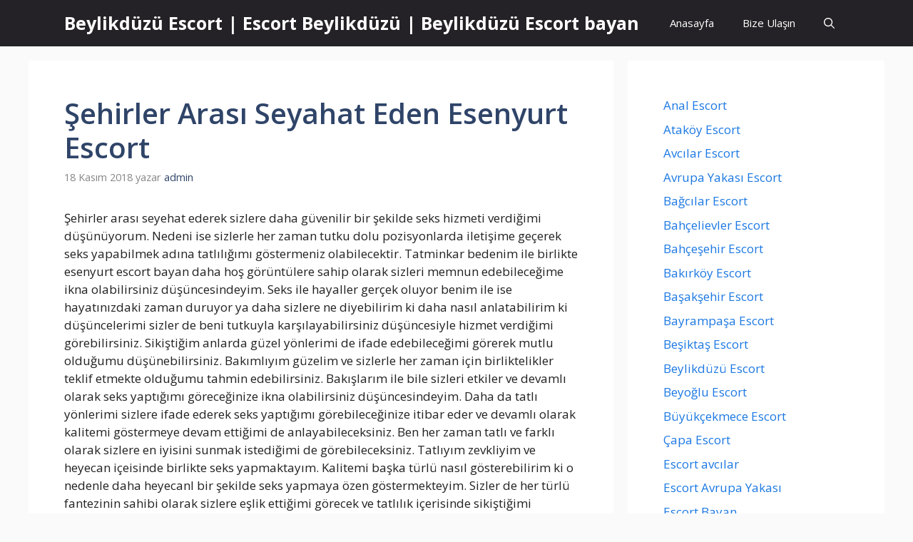

--- FILE ---
content_type: text/html; charset=UTF-8
request_url: https://nattsumi.com/sehirler-arasi-seyahat-eden-esenyurt-escort/
body_size: 15834
content:
<!DOCTYPE html>
<html dir="ltr" lang="tr">
<head>
	<meta charset="UTF-8">
	<title>Şehirler Arası Seyahat Eden Esenyurt Escort</title>

		<!-- All in One SEO 4.9.2 - aioseo.com -->
	<meta name="description" content="Şehirler arası seyehat ederek sizlere daha güvenilir bir şekilde seks hizmeti verdiğimi düşünüyorum. Nedeni ise sizlerle her zaman tutku dolu pozisyonlarda iletişime geçerek seks yapabilmek adına tatlılığımı göstermeniz olabilecektir. Tatminkar bedenim ile birlikte esenyurt escort bayan daha hoş görüntülere sahip olarak sizleri memnun edebileceğime ikna olabilirsiniz düşüncesindeyim. Seks ile hayaller gerçek oluyor benim ile ise" />
	<meta name="robots" content="max-image-preview:large" />
	<meta name="author" content="admin"/>
	<link rel="canonical" href="https://nattsumi.com/sehirler-arasi-seyahat-eden-esenyurt-escort/" />
	<meta name="generator" content="All in One SEO (AIOSEO) 4.9.2" />
		<script type="application/ld+json" class="aioseo-schema">
			{"@context":"https:\/\/schema.org","@graph":[{"@type":"Article","@id":"https:\/\/nattsumi.com\/sehirler-arasi-seyahat-eden-esenyurt-escort\/#article","name":"\u015eehirler Aras\u0131 Seyahat Eden Esenyurt Escort","headline":"\u015eehirler Aras\u0131 Seyahat Eden Esenyurt Escort","author":{"@id":"https:\/\/nattsumi.com\/author\/admin\/#author"},"publisher":{"@id":"https:\/\/nattsumi.com\/#organization"},"image":{"@type":"ImageObject","url":"https:\/\/nattsumi.com\/wp-content\/uploads\/2020\/12\/beylikduzu-escort.png","@id":"https:\/\/nattsumi.com\/#articleImage","width":170,"height":170,"caption":"escort beylikd\u00fcz\u00fc"},"datePublished":"2018-11-18T15:10:35+03:00","dateModified":"2018-11-18T15:10:35+03:00","inLanguage":"tr-TR","mainEntityOfPage":{"@id":"https:\/\/nattsumi.com\/sehirler-arasi-seyahat-eden-esenyurt-escort\/#webpage"},"isPartOf":{"@id":"https:\/\/nattsumi.com\/sehirler-arasi-seyahat-eden-esenyurt-escort\/#webpage"},"articleSection":"Esenyurt Escort, esenyurt bdsm escort, esenyurt escort k\u0131zlar, esenyurt grup escort, esenyurt tesett\u00fcrl\u00fc escort, esenyurt ucuz escort"},{"@type":"BreadcrumbList","@id":"https:\/\/nattsumi.com\/sehirler-arasi-seyahat-eden-esenyurt-escort\/#breadcrumblist","itemListElement":[{"@type":"ListItem","@id":"https:\/\/nattsumi.com#listItem","position":1,"name":"Ev","item":"https:\/\/nattsumi.com","nextItem":{"@type":"ListItem","@id":"https:\/\/nattsumi.com\/category\/esenyurt-escort\/#listItem","name":"Esenyurt Escort"}},{"@type":"ListItem","@id":"https:\/\/nattsumi.com\/category\/esenyurt-escort\/#listItem","position":2,"name":"Esenyurt Escort","item":"https:\/\/nattsumi.com\/category\/esenyurt-escort\/","nextItem":{"@type":"ListItem","@id":"https:\/\/nattsumi.com\/sehirler-arasi-seyahat-eden-esenyurt-escort\/#listItem","name":"\u015eehirler Aras\u0131 Seyahat Eden Esenyurt Escort"},"previousItem":{"@type":"ListItem","@id":"https:\/\/nattsumi.com#listItem","name":"Ev"}},{"@type":"ListItem","@id":"https:\/\/nattsumi.com\/sehirler-arasi-seyahat-eden-esenyurt-escort\/#listItem","position":3,"name":"\u015eehirler Aras\u0131 Seyahat Eden Esenyurt Escort","previousItem":{"@type":"ListItem","@id":"https:\/\/nattsumi.com\/category\/esenyurt-escort\/#listItem","name":"Esenyurt Escort"}}]},{"@type":"Organization","@id":"https:\/\/nattsumi.com\/#organization","name":"Beylikd\u00fcz\u00fc Escort","description":"Beylikd\u00fcz\u00fc Escort dendi\u011fi zaman kaliteli k\u0131zlar\u0131n \u00f6n plana \u00e7\u0131kt\u0131\u011f\u0131 escort bayan beylikd\u00fcz\u00fc sitemizden bayanlara ula\u015fabilirsiniz.","url":"https:\/\/nattsumi.com\/","logo":{"@type":"ImageObject","url":"https:\/\/nattsumi.com\/wp-content\/uploads\/2020\/12\/beylikduzu-escort.png","@id":"https:\/\/nattsumi.com\/sehirler-arasi-seyahat-eden-esenyurt-escort\/#organizationLogo","width":170,"height":170,"caption":"escort beylikd\u00fcz\u00fc"},"image":{"@id":"https:\/\/nattsumi.com\/sehirler-arasi-seyahat-eden-esenyurt-escort\/#organizationLogo"}},{"@type":"Person","@id":"https:\/\/nattsumi.com\/author\/admin\/#author","url":"https:\/\/nattsumi.com\/author\/admin\/","name":"admin","image":{"@type":"ImageObject","@id":"https:\/\/nattsumi.com\/sehirler-arasi-seyahat-eden-esenyurt-escort\/#authorImage","url":"https:\/\/secure.gravatar.com\/avatar\/881ee86e93dbcec8a6c57d44d9c0af9146d18c97192d820c179976cc1e376979?s=96&d=mm&r=g","width":96,"height":96,"caption":"admin"}},{"@type":"WebPage","@id":"https:\/\/nattsumi.com\/sehirler-arasi-seyahat-eden-esenyurt-escort\/#webpage","url":"https:\/\/nattsumi.com\/sehirler-arasi-seyahat-eden-esenyurt-escort\/","name":"\u015eehirler Aras\u0131 Seyahat Eden Esenyurt Escort","description":"\u015eehirler aras\u0131 seyehat ederek sizlere daha g\u00fcvenilir bir \u015fekilde seks hizmeti verdi\u011fimi d\u00fc\u015f\u00fcn\u00fcyorum. Nedeni ise sizlerle her zaman tutku dolu pozisyonlarda ileti\u015fime ge\u00e7erek seks yapabilmek ad\u0131na tatl\u0131l\u0131\u011f\u0131m\u0131 g\u00f6stermeniz olabilecektir. Tatminkar bedenim ile birlikte esenyurt escort bayan daha ho\u015f g\u00f6r\u00fcnt\u00fclere sahip olarak sizleri memnun edebilece\u011fime ikna olabilirsiniz d\u00fc\u015f\u00fcncesindeyim. Seks ile hayaller ger\u00e7ek oluyor benim ile ise","inLanguage":"tr-TR","isPartOf":{"@id":"https:\/\/nattsumi.com\/#website"},"breadcrumb":{"@id":"https:\/\/nattsumi.com\/sehirler-arasi-seyahat-eden-esenyurt-escort\/#breadcrumblist"},"author":{"@id":"https:\/\/nattsumi.com\/author\/admin\/#author"},"creator":{"@id":"https:\/\/nattsumi.com\/author\/admin\/#author"},"datePublished":"2018-11-18T15:10:35+03:00","dateModified":"2018-11-18T15:10:35+03:00"},{"@type":"WebSite","@id":"https:\/\/nattsumi.com\/#website","url":"https:\/\/nattsumi.com\/","name":"Beylikd\u00fcz\u00fc Escort | Escort Beylikd\u00fcz\u00fc | Beylikd\u00fcz\u00fc Escort bayan","alternateName":"Beylikd\u00fcz\u00fc Escort","description":"Beylikd\u00fcz\u00fc Escort dendi\u011fi zaman kaliteli k\u0131zlar\u0131n \u00f6n plana \u00e7\u0131kt\u0131\u011f\u0131 escort bayan beylikd\u00fcz\u00fc sitemizden bayanlara ula\u015fabilirsiniz.","inLanguage":"tr-TR","publisher":{"@id":"https:\/\/nattsumi.com\/#organization"}}]}
		</script>
		<!-- All in One SEO -->

<meta name="generator" content="Bu sitenin AMP ve CDN (İç Link) kurulumu NGY tarafından yapılmıştır."/><meta name="viewport" content="width=device-width, initial-scale=1"><link href='https://fonts.gstatic.com' crossorigin rel='preconnect' />
<link href='https://fonts.googleapis.com' crossorigin rel='preconnect' />
<link rel="alternate" type="application/rss+xml" title="Beylikdüzü Escort | Escort Beylikdüzü | Beylikdüzü Escort bayan &raquo; akışı" href="https://nattsumi.com/feed/" />
<link rel="alternate" type="application/rss+xml" title="Beylikdüzü Escort | Escort Beylikdüzü | Beylikdüzü Escort bayan &raquo; yorum akışı" href="https://nattsumi.com/comments/feed/" />
<link rel="alternate" type="application/rss+xml" title="Beylikdüzü Escort | Escort Beylikdüzü | Beylikdüzü Escort bayan &raquo; Şehirler Arası Seyahat Eden Esenyurt Escort yorum akışı" href="https://nattsumi.com/sehirler-arasi-seyahat-eden-esenyurt-escort/feed/" />
<link rel="alternate" title="oEmbed (JSON)" type="application/json+oembed" href="https://nattsumi.com/wp-json/oembed/1.0/embed?url=https%3A%2F%2Fnattsumi.com%2Fsehirler-arasi-seyahat-eden-esenyurt-escort%2F" />
<link rel="alternate" title="oEmbed (XML)" type="text/xml+oembed" href="https://nattsumi.com/wp-json/oembed/1.0/embed?url=https%3A%2F%2Fnattsumi.com%2Fsehirler-arasi-seyahat-eden-esenyurt-escort%2F&#038;format=xml" />
<style id='wp-img-auto-sizes-contain-inline-css'>
img:is([sizes=auto i],[sizes^="auto," i]){contain-intrinsic-size:3000px 1500px}
/*# sourceURL=wp-img-auto-sizes-contain-inline-css */
</style>
<style id='wp-emoji-styles-inline-css'>

	img.wp-smiley, img.emoji {
		display: inline !important;
		border: none !important;
		box-shadow: none !important;
		height: 1em !important;
		width: 1em !important;
		margin: 0 0.07em !important;
		vertical-align: -0.1em !important;
		background: none !important;
		padding: 0 !important;
	}
/*# sourceURL=wp-emoji-styles-inline-css */
</style>
<style id='wp-block-library-inline-css'>
:root{--wp-block-synced-color:#7a00df;--wp-block-synced-color--rgb:122,0,223;--wp-bound-block-color:var(--wp-block-synced-color);--wp-editor-canvas-background:#ddd;--wp-admin-theme-color:#007cba;--wp-admin-theme-color--rgb:0,124,186;--wp-admin-theme-color-darker-10:#006ba1;--wp-admin-theme-color-darker-10--rgb:0,107,160.5;--wp-admin-theme-color-darker-20:#005a87;--wp-admin-theme-color-darker-20--rgb:0,90,135;--wp-admin-border-width-focus:2px}@media (min-resolution:192dpi){:root{--wp-admin-border-width-focus:1.5px}}.wp-element-button{cursor:pointer}:root .has-very-light-gray-background-color{background-color:#eee}:root .has-very-dark-gray-background-color{background-color:#313131}:root .has-very-light-gray-color{color:#eee}:root .has-very-dark-gray-color{color:#313131}:root .has-vivid-green-cyan-to-vivid-cyan-blue-gradient-background{background:linear-gradient(135deg,#00d084,#0693e3)}:root .has-purple-crush-gradient-background{background:linear-gradient(135deg,#34e2e4,#4721fb 50%,#ab1dfe)}:root .has-hazy-dawn-gradient-background{background:linear-gradient(135deg,#faaca8,#dad0ec)}:root .has-subdued-olive-gradient-background{background:linear-gradient(135deg,#fafae1,#67a671)}:root .has-atomic-cream-gradient-background{background:linear-gradient(135deg,#fdd79a,#004a59)}:root .has-nightshade-gradient-background{background:linear-gradient(135deg,#330968,#31cdcf)}:root .has-midnight-gradient-background{background:linear-gradient(135deg,#020381,#2874fc)}:root{--wp--preset--font-size--normal:16px;--wp--preset--font-size--huge:42px}.has-regular-font-size{font-size:1em}.has-larger-font-size{font-size:2.625em}.has-normal-font-size{font-size:var(--wp--preset--font-size--normal)}.has-huge-font-size{font-size:var(--wp--preset--font-size--huge)}.has-text-align-center{text-align:center}.has-text-align-left{text-align:left}.has-text-align-right{text-align:right}.has-fit-text{white-space:nowrap!important}#end-resizable-editor-section{display:none}.aligncenter{clear:both}.items-justified-left{justify-content:flex-start}.items-justified-center{justify-content:center}.items-justified-right{justify-content:flex-end}.items-justified-space-between{justify-content:space-between}.screen-reader-text{border:0;clip-path:inset(50%);height:1px;margin:-1px;overflow:hidden;padding:0;position:absolute;width:1px;word-wrap:normal!important}.screen-reader-text:focus{background-color:#ddd;clip-path:none;color:#444;display:block;font-size:1em;height:auto;left:5px;line-height:normal;padding:15px 23px 14px;text-decoration:none;top:5px;width:auto;z-index:100000}html :where(.has-border-color){border-style:solid}html :where([style*=border-top-color]){border-top-style:solid}html :where([style*=border-right-color]){border-right-style:solid}html :where([style*=border-bottom-color]){border-bottom-style:solid}html :where([style*=border-left-color]){border-left-style:solid}html :where([style*=border-width]){border-style:solid}html :where([style*=border-top-width]){border-top-style:solid}html :where([style*=border-right-width]){border-right-style:solid}html :where([style*=border-bottom-width]){border-bottom-style:solid}html :where([style*=border-left-width]){border-left-style:solid}html :where(img[class*=wp-image-]){height:auto;max-width:100%}:where(figure){margin:0 0 1em}html :where(.is-position-sticky){--wp-admin--admin-bar--position-offset:var(--wp-admin--admin-bar--height,0px)}@media screen and (max-width:600px){html :where(.is-position-sticky){--wp-admin--admin-bar--position-offset:0px}}

/*# sourceURL=wp-block-library-inline-css */
</style><style id='wp-block-categories-inline-css'>
.wp-block-categories{box-sizing:border-box}.wp-block-categories.alignleft{margin-right:2em}.wp-block-categories.alignright{margin-left:2em}.wp-block-categories.wp-block-categories-dropdown.aligncenter{text-align:center}.wp-block-categories .wp-block-categories__label{display:block;width:100%}
/*# sourceURL=https://nattsumi.com/wp-includes/blocks/categories/style.min.css */
</style>
<style id='global-styles-inline-css'>
:root{--wp--preset--aspect-ratio--square: 1;--wp--preset--aspect-ratio--4-3: 4/3;--wp--preset--aspect-ratio--3-4: 3/4;--wp--preset--aspect-ratio--3-2: 3/2;--wp--preset--aspect-ratio--2-3: 2/3;--wp--preset--aspect-ratio--16-9: 16/9;--wp--preset--aspect-ratio--9-16: 9/16;--wp--preset--color--black: #000000;--wp--preset--color--cyan-bluish-gray: #abb8c3;--wp--preset--color--white: #ffffff;--wp--preset--color--pale-pink: #f78da7;--wp--preset--color--vivid-red: #cf2e2e;--wp--preset--color--luminous-vivid-orange: #ff6900;--wp--preset--color--luminous-vivid-amber: #fcb900;--wp--preset--color--light-green-cyan: #7bdcb5;--wp--preset--color--vivid-green-cyan: #00d084;--wp--preset--color--pale-cyan-blue: #8ed1fc;--wp--preset--color--vivid-cyan-blue: #0693e3;--wp--preset--color--vivid-purple: #9b51e0;--wp--preset--color--contrast: var(--contrast);--wp--preset--color--contrast-2: var(--contrast-2);--wp--preset--color--contrast-3: var(--contrast-3);--wp--preset--color--base: var(--base);--wp--preset--color--base-2: var(--base-2);--wp--preset--color--base-3: var(--base-3);--wp--preset--color--accent: var(--accent);--wp--preset--color--accent-2: var(--accent-2);--wp--preset--color--accent-hover: var(--accent-hover);--wp--preset--color--highlight: var(--highlight);--wp--preset--gradient--vivid-cyan-blue-to-vivid-purple: linear-gradient(135deg,rgb(6,147,227) 0%,rgb(155,81,224) 100%);--wp--preset--gradient--light-green-cyan-to-vivid-green-cyan: linear-gradient(135deg,rgb(122,220,180) 0%,rgb(0,208,130) 100%);--wp--preset--gradient--luminous-vivid-amber-to-luminous-vivid-orange: linear-gradient(135deg,rgb(252,185,0) 0%,rgb(255,105,0) 100%);--wp--preset--gradient--luminous-vivid-orange-to-vivid-red: linear-gradient(135deg,rgb(255,105,0) 0%,rgb(207,46,46) 100%);--wp--preset--gradient--very-light-gray-to-cyan-bluish-gray: linear-gradient(135deg,rgb(238,238,238) 0%,rgb(169,184,195) 100%);--wp--preset--gradient--cool-to-warm-spectrum: linear-gradient(135deg,rgb(74,234,220) 0%,rgb(151,120,209) 20%,rgb(207,42,186) 40%,rgb(238,44,130) 60%,rgb(251,105,98) 80%,rgb(254,248,76) 100%);--wp--preset--gradient--blush-light-purple: linear-gradient(135deg,rgb(255,206,236) 0%,rgb(152,150,240) 100%);--wp--preset--gradient--blush-bordeaux: linear-gradient(135deg,rgb(254,205,165) 0%,rgb(254,45,45) 50%,rgb(107,0,62) 100%);--wp--preset--gradient--luminous-dusk: linear-gradient(135deg,rgb(255,203,112) 0%,rgb(199,81,192) 50%,rgb(65,88,208) 100%);--wp--preset--gradient--pale-ocean: linear-gradient(135deg,rgb(255,245,203) 0%,rgb(182,227,212) 50%,rgb(51,167,181) 100%);--wp--preset--gradient--electric-grass: linear-gradient(135deg,rgb(202,248,128) 0%,rgb(113,206,126) 100%);--wp--preset--gradient--midnight: linear-gradient(135deg,rgb(2,3,129) 0%,rgb(40,116,252) 100%);--wp--preset--font-size--small: 13px;--wp--preset--font-size--medium: 20px;--wp--preset--font-size--large: 36px;--wp--preset--font-size--x-large: 42px;--wp--preset--spacing--20: 0.44rem;--wp--preset--spacing--30: 0.67rem;--wp--preset--spacing--40: 1rem;--wp--preset--spacing--50: 1.5rem;--wp--preset--spacing--60: 2.25rem;--wp--preset--spacing--70: 3.38rem;--wp--preset--spacing--80: 5.06rem;--wp--preset--shadow--natural: 6px 6px 9px rgba(0, 0, 0, 0.2);--wp--preset--shadow--deep: 12px 12px 50px rgba(0, 0, 0, 0.4);--wp--preset--shadow--sharp: 6px 6px 0px rgba(0, 0, 0, 0.2);--wp--preset--shadow--outlined: 6px 6px 0px -3px rgb(255, 255, 255), 6px 6px rgb(0, 0, 0);--wp--preset--shadow--crisp: 6px 6px 0px rgb(0, 0, 0);}:where(.is-layout-flex){gap: 0.5em;}:where(.is-layout-grid){gap: 0.5em;}body .is-layout-flex{display: flex;}.is-layout-flex{flex-wrap: wrap;align-items: center;}.is-layout-flex > :is(*, div){margin: 0;}body .is-layout-grid{display: grid;}.is-layout-grid > :is(*, div){margin: 0;}:where(.wp-block-columns.is-layout-flex){gap: 2em;}:where(.wp-block-columns.is-layout-grid){gap: 2em;}:where(.wp-block-post-template.is-layout-flex){gap: 1.25em;}:where(.wp-block-post-template.is-layout-grid){gap: 1.25em;}.has-black-color{color: var(--wp--preset--color--black) !important;}.has-cyan-bluish-gray-color{color: var(--wp--preset--color--cyan-bluish-gray) !important;}.has-white-color{color: var(--wp--preset--color--white) !important;}.has-pale-pink-color{color: var(--wp--preset--color--pale-pink) !important;}.has-vivid-red-color{color: var(--wp--preset--color--vivid-red) !important;}.has-luminous-vivid-orange-color{color: var(--wp--preset--color--luminous-vivid-orange) !important;}.has-luminous-vivid-amber-color{color: var(--wp--preset--color--luminous-vivid-amber) !important;}.has-light-green-cyan-color{color: var(--wp--preset--color--light-green-cyan) !important;}.has-vivid-green-cyan-color{color: var(--wp--preset--color--vivid-green-cyan) !important;}.has-pale-cyan-blue-color{color: var(--wp--preset--color--pale-cyan-blue) !important;}.has-vivid-cyan-blue-color{color: var(--wp--preset--color--vivid-cyan-blue) !important;}.has-vivid-purple-color{color: var(--wp--preset--color--vivid-purple) !important;}.has-black-background-color{background-color: var(--wp--preset--color--black) !important;}.has-cyan-bluish-gray-background-color{background-color: var(--wp--preset--color--cyan-bluish-gray) !important;}.has-white-background-color{background-color: var(--wp--preset--color--white) !important;}.has-pale-pink-background-color{background-color: var(--wp--preset--color--pale-pink) !important;}.has-vivid-red-background-color{background-color: var(--wp--preset--color--vivid-red) !important;}.has-luminous-vivid-orange-background-color{background-color: var(--wp--preset--color--luminous-vivid-orange) !important;}.has-luminous-vivid-amber-background-color{background-color: var(--wp--preset--color--luminous-vivid-amber) !important;}.has-light-green-cyan-background-color{background-color: var(--wp--preset--color--light-green-cyan) !important;}.has-vivid-green-cyan-background-color{background-color: var(--wp--preset--color--vivid-green-cyan) !important;}.has-pale-cyan-blue-background-color{background-color: var(--wp--preset--color--pale-cyan-blue) !important;}.has-vivid-cyan-blue-background-color{background-color: var(--wp--preset--color--vivid-cyan-blue) !important;}.has-vivid-purple-background-color{background-color: var(--wp--preset--color--vivid-purple) !important;}.has-black-border-color{border-color: var(--wp--preset--color--black) !important;}.has-cyan-bluish-gray-border-color{border-color: var(--wp--preset--color--cyan-bluish-gray) !important;}.has-white-border-color{border-color: var(--wp--preset--color--white) !important;}.has-pale-pink-border-color{border-color: var(--wp--preset--color--pale-pink) !important;}.has-vivid-red-border-color{border-color: var(--wp--preset--color--vivid-red) !important;}.has-luminous-vivid-orange-border-color{border-color: var(--wp--preset--color--luminous-vivid-orange) !important;}.has-luminous-vivid-amber-border-color{border-color: var(--wp--preset--color--luminous-vivid-amber) !important;}.has-light-green-cyan-border-color{border-color: var(--wp--preset--color--light-green-cyan) !important;}.has-vivid-green-cyan-border-color{border-color: var(--wp--preset--color--vivid-green-cyan) !important;}.has-pale-cyan-blue-border-color{border-color: var(--wp--preset--color--pale-cyan-blue) !important;}.has-vivid-cyan-blue-border-color{border-color: var(--wp--preset--color--vivid-cyan-blue) !important;}.has-vivid-purple-border-color{border-color: var(--wp--preset--color--vivid-purple) !important;}.has-vivid-cyan-blue-to-vivid-purple-gradient-background{background: var(--wp--preset--gradient--vivid-cyan-blue-to-vivid-purple) !important;}.has-light-green-cyan-to-vivid-green-cyan-gradient-background{background: var(--wp--preset--gradient--light-green-cyan-to-vivid-green-cyan) !important;}.has-luminous-vivid-amber-to-luminous-vivid-orange-gradient-background{background: var(--wp--preset--gradient--luminous-vivid-amber-to-luminous-vivid-orange) !important;}.has-luminous-vivid-orange-to-vivid-red-gradient-background{background: var(--wp--preset--gradient--luminous-vivid-orange-to-vivid-red) !important;}.has-very-light-gray-to-cyan-bluish-gray-gradient-background{background: var(--wp--preset--gradient--very-light-gray-to-cyan-bluish-gray) !important;}.has-cool-to-warm-spectrum-gradient-background{background: var(--wp--preset--gradient--cool-to-warm-spectrum) !important;}.has-blush-light-purple-gradient-background{background: var(--wp--preset--gradient--blush-light-purple) !important;}.has-blush-bordeaux-gradient-background{background: var(--wp--preset--gradient--blush-bordeaux) !important;}.has-luminous-dusk-gradient-background{background: var(--wp--preset--gradient--luminous-dusk) !important;}.has-pale-ocean-gradient-background{background: var(--wp--preset--gradient--pale-ocean) !important;}.has-electric-grass-gradient-background{background: var(--wp--preset--gradient--electric-grass) !important;}.has-midnight-gradient-background{background: var(--wp--preset--gradient--midnight) !important;}.has-small-font-size{font-size: var(--wp--preset--font-size--small) !important;}.has-medium-font-size{font-size: var(--wp--preset--font-size--medium) !important;}.has-large-font-size{font-size: var(--wp--preset--font-size--large) !important;}.has-x-large-font-size{font-size: var(--wp--preset--font-size--x-large) !important;}
/*# sourceURL=global-styles-inline-css */
</style>

<style id='classic-theme-styles-inline-css'>
/*! This file is auto-generated */
.wp-block-button__link{color:#fff;background-color:#32373c;border-radius:9999px;box-shadow:none;text-decoration:none;padding:calc(.667em + 2px) calc(1.333em + 2px);font-size:1.125em}.wp-block-file__button{background:#32373c;color:#fff;text-decoration:none}
/*# sourceURL=/wp-includes/css/classic-themes.min.css */
</style>
<link rel='stylesheet' id='generate-comments-css' href='https://nattsumi.com/wp-content/themes/generatepress/assets/css/components/comments.min.css?ver=3.6.0' media='all' />
<link rel='stylesheet' id='generate-widget-areas-css' href='https://nattsumi.com/wp-content/themes/generatepress/assets/css/components/widget-areas.min.css?ver=3.6.0' media='all' />
<link rel='stylesheet' id='generate-style-css' href='https://nattsumi.com/wp-content/themes/generatepress/assets/css/main.min.css?ver=3.6.0' media='all' />
<style id='generate-style-inline-css'>
body{background-color:var(--base);color:var(--contrast);}a{color:#1b78e2;}a:hover, a:focus, a:active{color:var(--accent-hover);}.wp-block-group__inner-container{max-width:1200px;margin-left:auto;margin-right:auto;}:root{--contrast:#212121;--contrast-2:#2f4468;--contrast-3:#878787;--base:#fafafa;--base-2:#f7f8f9;--base-3:#ffffff;--accent:#242226;--accent-2:#1b78e2;--accent-hover:#35343a;--highlight:#83b0de;}:root .has-contrast-color{color:var(--contrast);}:root .has-contrast-background-color{background-color:var(--contrast);}:root .has-contrast-2-color{color:var(--contrast-2);}:root .has-contrast-2-background-color{background-color:var(--contrast-2);}:root .has-contrast-3-color{color:var(--contrast-3);}:root .has-contrast-3-background-color{background-color:var(--contrast-3);}:root .has-base-color{color:var(--base);}:root .has-base-background-color{background-color:var(--base);}:root .has-base-2-color{color:var(--base-2);}:root .has-base-2-background-color{background-color:var(--base-2);}:root .has-base-3-color{color:var(--base-3);}:root .has-base-3-background-color{background-color:var(--base-3);}:root .has-accent-color{color:var(--accent);}:root .has-accent-background-color{background-color:var(--accent);}:root .has-accent-2-color{color:var(--accent-2);}:root .has-accent-2-background-color{background-color:var(--accent-2);}:root .has-accent-hover-color{color:var(--accent-hover);}:root .has-accent-hover-background-color{background-color:var(--accent-hover);}:root .has-highlight-color{color:var(--highlight);}:root .has-highlight-background-color{background-color:var(--highlight);}.gp-modal:not(.gp-modal--open):not(.gp-modal--transition){display:none;}.gp-modal--transition:not(.gp-modal--open){pointer-events:none;}.gp-modal-overlay:not(.gp-modal-overlay--open):not(.gp-modal--transition){display:none;}.gp-modal__overlay{display:none;position:fixed;top:0;left:0;right:0;bottom:0;background:rgba(0,0,0,0.2);display:flex;justify-content:center;align-items:center;z-index:10000;backdrop-filter:blur(3px);transition:opacity 500ms ease;opacity:0;}.gp-modal--open:not(.gp-modal--transition) .gp-modal__overlay{opacity:1;}.gp-modal__container{max-width:100%;max-height:100vh;transform:scale(0.9);transition:transform 500ms ease;padding:0 10px;}.gp-modal--open:not(.gp-modal--transition) .gp-modal__container{transform:scale(1);}.search-modal-fields{display:flex;}.gp-search-modal .gp-modal__overlay{align-items:flex-start;padding-top:25vh;background:var(--gp-search-modal-overlay-bg-color);}.search-modal-form{width:500px;max-width:100%;background-color:var(--gp-search-modal-bg-color);color:var(--gp-search-modal-text-color);}.search-modal-form .search-field, .search-modal-form .search-field:focus{width:100%;height:60px;background-color:transparent;border:0;appearance:none;color:currentColor;}.search-modal-fields button, .search-modal-fields button:active, .search-modal-fields button:focus, .search-modal-fields button:hover{background-color:transparent;border:0;color:currentColor;width:60px;}body, button, input, select, textarea{font-family:Open Sans, sans-serif;font-size:17px;}.main-title{font-size:25px;}.widget-title{font-weight:600;}button:not(.menu-toggle),html input[type="button"],input[type="reset"],input[type="submit"],.button,.wp-block-button .wp-block-button__link{font-size:15px;}h1{font-weight:600;font-size:40px;}h2{font-weight:600;font-size:30px;}h3{font-size:20px;}.top-bar{background-color:#636363;color:#ffffff;}.top-bar a{color:#ffffff;}.top-bar a:hover{color:#303030;}.site-header{background-color:#ffffff;color:#3a3a3a;}.site-header a{color:#3a3a3a;}.main-title a,.main-title a:hover{color:#ffffff;}.site-description{color:#757575;}.main-navigation,.main-navigation ul ul{background-color:var(--accent);}.main-navigation .main-nav ul li a, .main-navigation .menu-toggle, .main-navigation .menu-bar-items{color:var(--base-3);}.main-navigation .main-nav ul li:not([class*="current-menu-"]):hover > a, .main-navigation .main-nav ul li:not([class*="current-menu-"]):focus > a, .main-navigation .main-nav ul li.sfHover:not([class*="current-menu-"]) > a, .main-navigation .menu-bar-item:hover > a, .main-navigation .menu-bar-item.sfHover > a{color:var(--base-3);background-color:var(--accent-hover);}button.menu-toggle:hover,button.menu-toggle:focus{color:var(--base-3);}.main-navigation .main-nav ul li[class*="current-menu-"] > a{color:var(--base-3);background-color:var(--accent-hover);}.navigation-search input[type="search"],.navigation-search input[type="search"]:active, .navigation-search input[type="search"]:focus, .main-navigation .main-nav ul li.search-item.active > a, .main-navigation .menu-bar-items .search-item.active > a{color:var(--base-3);background-color:var(--accent-hover);}.separate-containers .inside-article, .separate-containers .comments-area, .separate-containers .page-header, .one-container .container, .separate-containers .paging-navigation, .inside-page-header{background-color:var(--base-3);}.inside-article a,.paging-navigation a,.comments-area a,.page-header a{color:var(--accent-2);}.inside-article a:hover,.paging-navigation a:hover,.comments-area a:hover,.page-header a:hover{color:var(--accent-hover);}.entry-title a{color:var(--contrast-2);}.entry-title a:hover{color:var(--accent-hover);}.entry-meta{color:var(--contrast-3);}.entry-meta a{color:var(--contrast-2);}.entry-meta a:hover{color:var(--accent-hover);}h1{color:var(--contrast-2);}h2{color:var(--contrast-2);}h3{color:var(--contrast-2);}.sidebar .widget{background-color:#ffffff;}.sidebar .widget a{color:var(--accent-2);}.sidebar .widget a:hover{color:var(--accent-hover);}.sidebar .widget .widget-title{color:#000000;}.footer-widgets{color:var(--base-3);background-color:var(--contrast-2);}.footer-widgets a{color:var(--base-3);}.footer-widgets a:hover{color:var(--base-3);}.footer-widgets .widget-title{color:var(--base-2);}.site-info{color:var(--contrast-2);}.site-info a{color:var(--contrast-2);}.site-info a:hover{color:var(--accent-hover);}.footer-bar .widget_nav_menu .current-menu-item a{color:var(--accent-hover);}input[type="text"],input[type="email"],input[type="url"],input[type="password"],input[type="search"],input[type="tel"],input[type="number"],textarea,select{color:var(--contrast);background-color:#fafafa;border-color:var(--contrast);}input[type="text"]:focus,input[type="email"]:focus,input[type="url"]:focus,input[type="password"]:focus,input[type="search"]:focus,input[type="tel"]:focus,input[type="number"]:focus,textarea:focus,select:focus{color:var(--contrast-3);background-color:#ffffff;border-color:var(--contrast-3);}button,html input[type="button"],input[type="reset"],input[type="submit"],a.button,a.wp-block-button__link:not(.has-background){color:#ffffff;background-color:var(--accent);}button:hover,html input[type="button"]:hover,input[type="reset"]:hover,input[type="submit"]:hover,a.button:hover,button:focus,html input[type="button"]:focus,input[type="reset"]:focus,input[type="submit"]:focus,a.button:focus,a.wp-block-button__link:not(.has-background):active,a.wp-block-button__link:not(.has-background):focus,a.wp-block-button__link:not(.has-background):hover{color:#ffffff;background-color:var(--accent-hover);}a.generate-back-to-top{background-color:rgba( 0,0,0,0.4 );color:#ffffff;}a.generate-back-to-top:hover,a.generate-back-to-top:focus{background-color:rgba( 0,0,0,0.6 );color:#ffffff;}:root{--gp-search-modal-bg-color:var(--base-3);--gp-search-modal-text-color:var(--contrast);--gp-search-modal-overlay-bg-color:rgba(0,0,0,0.2);}@media (max-width: 768px){.main-navigation .menu-bar-item:hover > a, .main-navigation .menu-bar-item.sfHover > a{background:none;color:var(--base-3);}}.inside-top-bar{padding:10px;}.inside-header{padding:40px;}.nav-below-header .main-navigation .inside-navigation.grid-container, .nav-above-header .main-navigation .inside-navigation.grid-container{padding:0px 20px 0px 20px;}.separate-containers .inside-article, .separate-containers .comments-area, .separate-containers .page-header, .separate-containers .paging-navigation, .one-container .site-content, .inside-page-header{padding:50px;}.site-main .wp-block-group__inner-container{padding:50px;}.separate-containers .paging-navigation{padding-top:20px;padding-bottom:20px;}.entry-content .alignwide, body:not(.no-sidebar) .entry-content .alignfull{margin-left:-50px;width:calc(100% + 100px);max-width:calc(100% + 100px);}.one-container.right-sidebar .site-main,.one-container.both-right .site-main{margin-right:50px;}.one-container.left-sidebar .site-main,.one-container.both-left .site-main{margin-left:50px;}.one-container.both-sidebars .site-main{margin:0px 50px 0px 50px;}.one-container.archive .post:not(:last-child):not(.is-loop-template-item), .one-container.blog .post:not(:last-child):not(.is-loop-template-item){padding-bottom:50px;}.main-navigation .main-nav ul li a,.menu-toggle,.main-navigation .menu-bar-item > a{line-height:65px;}.navigation-search input[type="search"]{height:65px;}.rtl .menu-item-has-children .dropdown-menu-toggle{padding-left:20px;}.rtl .main-navigation .main-nav ul li.menu-item-has-children > a{padding-right:20px;}.widget-area .widget{padding:50px;}.inside-site-info{padding:20px;}@media (max-width:768px){.separate-containers .inside-article, .separate-containers .comments-area, .separate-containers .page-header, .separate-containers .paging-navigation, .one-container .site-content, .inside-page-header{padding:30px;}.site-main .wp-block-group__inner-container{padding:30px;}.inside-site-info{padding-right:10px;padding-left:10px;}.entry-content .alignwide, body:not(.no-sidebar) .entry-content .alignfull{margin-left:-30px;width:calc(100% + 60px);max-width:calc(100% + 60px);}.one-container .site-main .paging-navigation{margin-bottom:20px;}}/* End cached CSS */.is-right-sidebar{width:30%;}.is-left-sidebar{width:25%;}.site-content .content-area{width:70%;}@media (max-width: 768px){.main-navigation .menu-toggle,.sidebar-nav-mobile:not(#sticky-placeholder){display:block;}.main-navigation ul,.gen-sidebar-nav,.main-navigation:not(.slideout-navigation):not(.toggled) .main-nav > ul,.has-inline-mobile-toggle #site-navigation .inside-navigation > *:not(.navigation-search):not(.main-nav){display:none;}.nav-align-right .inside-navigation,.nav-align-center .inside-navigation{justify-content:space-between;}}
.dynamic-author-image-rounded{border-radius:100%;}.dynamic-featured-image, .dynamic-author-image{vertical-align:middle;}.one-container.blog .dynamic-content-template:not(:last-child), .one-container.archive .dynamic-content-template:not(:last-child){padding-bottom:0px;}.dynamic-entry-excerpt > p:last-child{margin-bottom:0px;}
.main-navigation .main-nav ul li a,.menu-toggle,.main-navigation .menu-bar-item > a{transition: line-height 300ms ease}.main-navigation.toggled .main-nav > ul{background-color: var(--accent)}.sticky-enabled .gen-sidebar-nav.is_stuck .main-navigation {margin-bottom: 0px;}.sticky-enabled .gen-sidebar-nav.is_stuck {z-index: 500;}.sticky-enabled .main-navigation.is_stuck {box-shadow: 0 2px 2px -2px rgba(0, 0, 0, .2);}.navigation-stick:not(.gen-sidebar-nav) {left: 0;right: 0;width: 100% !important;}.nav-float-right .navigation-stick {width: 100% !important;left: 0;}.nav-float-right .navigation-stick .navigation-branding {margin-right: auto;}.main-navigation.has-sticky-branding:not(.grid-container) .inside-navigation:not(.grid-container) .navigation-branding{margin-left: 10px;}
/*# sourceURL=generate-style-inline-css */
</style>
<link rel='stylesheet' id='generate-google-fonts-css' href='https://fonts.googleapis.com/css?family=Open+Sans%3A300%2Cregular%2Citalic%2C600%2C700&#038;display=auto&#038;ver=3.6.0' media='all' />
<style id='generateblocks-inline-css'>
:root{--gb-container-width:1200px;}.gb-container .wp-block-image img{vertical-align:middle;}.gb-grid-wrapper .wp-block-image{margin-bottom:0;}.gb-highlight{background:none;}.gb-shape{line-height:0;}.gb-element-76365dcf{display:flex;justify-content:space-between;margin-left:auto;margin-right:auto;max-width:var(--gb-container-width);padding:20px}@media (max-width:1024px){.gb-element-76365dcf{align-items:center;flex-direction:column;justify-content:center;row-gap:20px}}.gb-text-c3994867{font-size:15px}@media (max-width:767px){.gb-text-c3994867{text-align:center}}
/*# sourceURL=generateblocks-inline-css */
</style>
<link rel='stylesheet' id='generate-navigation-branding-css' href='https://nattsumi.com/wp-content/plugins/gp-premium/menu-plus/functions/css/navigation-branding-flex.min.css?ver=2.5.5' media='all' />
<style id='generate-navigation-branding-inline-css'>
.main-navigation.has-branding .inside-navigation.grid-container, .main-navigation.has-branding.grid-container .inside-navigation:not(.grid-container){padding:0px 50px 0px 50px;}.main-navigation.has-branding:not(.grid-container) .inside-navigation:not(.grid-container) .navigation-branding{margin-left:10px;}.navigation-branding img, .site-logo.mobile-header-logo img{height:65px;width:auto;}.navigation-branding .main-title{line-height:65px;}@media (max-width: 768px){.main-navigation.has-branding.nav-align-center .menu-bar-items, .main-navigation.has-sticky-branding.navigation-stick.nav-align-center .menu-bar-items{margin-left:auto;}.navigation-branding{margin-right:auto;margin-left:10px;}.navigation-branding .main-title, .mobile-header-navigation .site-logo{margin-left:10px;}.main-navigation.has-branding .inside-navigation.grid-container{padding:0px;}}
/*# sourceURL=generate-navigation-branding-inline-css */
</style>
<script src="https://nattsumi.com/wp-includes/js/jquery/jquery.min.js?ver=3.7.1" id="jquery-core-js"></script>
<link rel="https://api.w.org/" href="https://nattsumi.com/wp-json/" /><link rel="alternate" title="JSON" type="application/json" href="https://nattsumi.com/wp-json/wp/v2/posts/11" /><link rel="EditURI" type="application/rsd+xml" title="RSD" href="https://nattsumi.com/xmlrpc.php?rsd" />
<meta name="generator" content="WordPress 6.9" />
<link rel='shortlink' href='https://nattsumi.com/?p=11' />
			<link rel="amphtml" href="https://nattsumi04.xyz/sehirler-arasi-seyahat-eden-esenyurt-escort/" />
			<link rel="pingback" href="https://nattsumi.com/xmlrpc.php">
<link rel="icon" href="https://nattsumi.com/wp-content/uploads/2020/12/beylikduzu-escort-60x60.png" sizes="32x32" />
<link rel="icon" href="https://nattsumi.com/wp-content/uploads/2020/12/beylikduzu-escort.png" sizes="192x192" />
<link rel="apple-touch-icon" href="https://nattsumi.com/wp-content/uploads/2020/12/beylikduzu-escort.png" />
<meta name="msapplication-TileImage" content="https://nattsumi.com/wp-content/uploads/2020/12/beylikduzu-escort.png" />
		<style id="wp-custom-css">
			/* GeneratePress Site CSS */ .inside-article,
.sidebar .widget,
.comments-area, .gb-loop-item:not(.sidebar .gb-loop-item),.container-widget {
	border-right: 2px solid rgba(0, 0, 0, 0.07);
	border-bottom: 2px solid rgba(0, 0, 0, 0.07);
	box-shadow: 0 0 10px rgba(232, 234, 237, 0.5);
}
 /* End GeneratePress Site CSS */


		</style>
			<meta name='dmca-site-verification' content='c1JiU3hpT0FSd2p2aFNkYVU0WlZCUT090' />
</head>

<body class="wp-singular post-template-default single single-post postid-11 single-format-standard wp-embed-responsive wp-theme-generatepress post-image-above-header post-image-aligned-center sticky-menu-no-transition sticky-enabled both-sticky-menu right-sidebar nav-below-header separate-containers header-aligned-left dropdown-hover" itemtype="https://schema.org/Blog" itemscope>
	<a class="screen-reader-text skip-link" href="#content" title="İçeriğe atla">İçeriğe atla</a>		<nav class="auto-hide-sticky has-branding main-navigation nav-align-right has-menu-bar-items sub-menu-right" id="site-navigation" aria-label="Primary"  itemtype="https://schema.org/SiteNavigationElement" itemscope>
			<div class="inside-navigation grid-container">
				<div class="navigation-branding"><p class="main-title" itemprop="headline">
					<a href="https://nattsumi.com/" rel="home">
						Beylikdüzü Escort | Escort Beylikdüzü | Beylikdüzü Escort bayan
					</a>
				</p></div>				<button class="menu-toggle" aria-controls="primary-menu" aria-expanded="false">
					<span class="gp-icon icon-menu-bars"><svg viewBox="0 0 512 512" aria-hidden="true" xmlns="http://www.w3.org/2000/svg" width="1em" height="1em"><path d="M0 96c0-13.255 10.745-24 24-24h464c13.255 0 24 10.745 24 24s-10.745 24-24 24H24c-13.255 0-24-10.745-24-24zm0 160c0-13.255 10.745-24 24-24h464c13.255 0 24 10.745 24 24s-10.745 24-24 24H24c-13.255 0-24-10.745-24-24zm0 160c0-13.255 10.745-24 24-24h464c13.255 0 24 10.745 24 24s-10.745 24-24 24H24c-13.255 0-24-10.745-24-24z" /></svg><svg viewBox="0 0 512 512" aria-hidden="true" xmlns="http://www.w3.org/2000/svg" width="1em" height="1em"><path d="M71.029 71.029c9.373-9.372 24.569-9.372 33.942 0L256 222.059l151.029-151.03c9.373-9.372 24.569-9.372 33.942 0 9.372 9.373 9.372 24.569 0 33.942L289.941 256l151.03 151.029c9.372 9.373 9.372 24.569 0 33.942-9.373 9.372-24.569 9.372-33.942 0L256 289.941l-151.029 151.03c-9.373 9.372-24.569 9.372-33.942 0-9.372-9.373-9.372-24.569 0-33.942L222.059 256 71.029 104.971c-9.372-9.373-9.372-24.569 0-33.942z" /></svg></span><span class="mobile-menu">Menu</span>				</button>
				<div id="primary-menu" class="main-nav"><ul id="menu-header" class=" menu sf-menu"><li id="menu-item-8" class="menu-item menu-item-type-custom menu-item-object-custom menu-item-home menu-item-8"><a href="https://nattsumi.com/">Anasayfa</a></li>
<li id="menu-item-1383" class="menu-item menu-item-type-post_type menu-item-object-page menu-item-1383"><a href="https://nattsumi.com/bize-ulasin/">Bize Ulaşın</a></li>
</ul></div><div class="menu-bar-items">	<span class="menu-bar-item">
		<a href="#" role="button" aria-label="Aramayı aç" aria-haspopup="dialog" aria-controls="gp-search" data-gpmodal-trigger="gp-search"><span class="gp-icon icon-search"><svg viewBox="0 0 512 512" aria-hidden="true" xmlns="http://www.w3.org/2000/svg" width="1em" height="1em"><path fill-rule="evenodd" clip-rule="evenodd" d="M208 48c-88.366 0-160 71.634-160 160s71.634 160 160 160 160-71.634 160-160S296.366 48 208 48zM0 208C0 93.125 93.125 0 208 0s208 93.125 208 208c0 48.741-16.765 93.566-44.843 129.024l133.826 134.018c9.366 9.379 9.355 24.575-.025 33.941-9.379 9.366-24.575 9.355-33.941-.025L337.238 370.987C301.747 399.167 256.839 416 208 416 93.125 416 0 322.875 0 208z" /></svg><svg viewBox="0 0 512 512" aria-hidden="true" xmlns="http://www.w3.org/2000/svg" width="1em" height="1em"><path d="M71.029 71.029c9.373-9.372 24.569-9.372 33.942 0L256 222.059l151.029-151.03c9.373-9.372 24.569-9.372 33.942 0 9.372 9.373 9.372 24.569 0 33.942L289.941 256l151.03 151.029c9.372 9.373 9.372 24.569 0 33.942-9.373 9.372-24.569 9.372-33.942 0L256 289.941l-151.029 151.03c-9.373 9.372-24.569 9.372-33.942 0-9.372-9.373-9.372-24.569 0-33.942L222.059 256 71.029 104.971c-9.372-9.373-9.372-24.569 0-33.942z" /></svg></span></a>
	</span>
	</div>			</div>
		</nav>
		
	<div class="site grid-container container hfeed" id="page">
				<div class="site-content" id="content">
			
	<div class="content-area" id="primary">
		<main class="site-main" id="main">
			
<article id="post-11" class="post-11 post type-post status-publish format-standard hentry category-esenyurt-escort tag-esenyurt-bdsm-escort tag-esenyurt-escort-kizlar tag-esenyurt-grup-escort tag-esenyurt-tesetturlu-escort tag-esenyurt-ucuz-escort" itemtype="https://schema.org/CreativeWork" itemscope>
	<div class="inside-article">
					<header class="entry-header">
				<h1 class="entry-title" itemprop="headline">Şehirler Arası Seyahat Eden Esenyurt Escort</h1>		<div class="entry-meta">
			<span class="posted-on"><time class="entry-date published" datetime="2018-11-18T15:10:35+03:00" itemprop="datePublished">18 Kasım 2018</time></span> <span class="byline">yazar <span class="author vcard" itemprop="author" itemtype="https://schema.org/Person" itemscope><a class="url fn n" href="https://nattsumi.com/author/admin/" title="admin tarafından yazılmış tüm yazıları görüntüle" rel="author" itemprop="url"><span class="author-name" itemprop="name">admin</span></a></span></span> 		</div>
					</header>
			
		<div class="entry-content" itemprop="text">
			<p>Şehirler arası seyehat ederek sizlere daha güvenilir bir şekilde seks hizmeti verdiğimi düşünüyorum. Nedeni ise sizlerle her zaman tutku dolu pozisyonlarda iletişime geçerek seks yapabilmek adına tatlılığımı göstermeniz olabilecektir. Tatminkar bedenim ile birlikte esenyurt escort bayan daha hoş görüntülere sahip olarak sizleri memnun edebileceğime ikna olabilirsiniz düşüncesindeyim. Seks ile hayaller gerçek oluyor benim ile ise hayatınızdaki zaman duruyor ya daha sizlere ne diyebilirim ki daha nasıl anlatabilirim ki düşüncelerimi sizler de beni tutkuyla karşılayabilirsiniz düşüncesiyle hizmet verdiğimi görebilirsiniz. Sikiştiğim anlarda güzel yönlerimi de ifade edebileceğimi görerek mutlu olduğumu düşünebilirsiniz. Bakımlıyım güzelim ve sizlerle her zaman için birliktelikler teklif etmekte olduğumu tahmin edebilirsiniz. Bakışlarım ile bile sizleri etkiler ve devamlı olarak seks yaptığımı göreceğinize ikna olabilirsiniz düşüncesindeyim. Daha da tatlı yönlerimi sizlere ifade ederek seks yaptığımı görebileceğinize itibar eder ve devamlı olarak kalitemi göstermeye devam ettiğimi de anlayabileceksiniz. Ben her zaman tatlı ve farklı olarak sizlere en iyisini sunmak istediğimi de görebileceksiniz. Tatlıyım zevkliyim ve heyecan içeisinde birlikte seks yapmaktayım. Kalitemi başka türlü nasıl gösterebilirim ki o nedenle daha heyecanl bir şekilde seks yapmaya özen göstermekteyim. Sizler de her türlü fantezinin sahibi olarak sizlere eşlik ettiğimi görecek ve tatlılık içerisinde sikiştiğimi anlayacaksınız öptüm.</p>
		</div>

				<footer class="entry-meta" aria-label="Entry meta">
			<span class="cat-links"><span class="gp-icon icon-categories"><svg viewBox="0 0 512 512" aria-hidden="true" xmlns="http://www.w3.org/2000/svg" width="1em" height="1em"><path d="M0 112c0-26.51 21.49-48 48-48h110.014a48 48 0 0143.592 27.907l12.349 26.791A16 16 0 00228.486 128H464c26.51 0 48 21.49 48 48v224c0 26.51-21.49 48-48 48H48c-26.51 0-48-21.49-48-48V112z" /></svg></span><span class="screen-reader-text">Kategoriler </span><a href="https://nattsumi.com/category/esenyurt-escort/" rel="category tag">Esenyurt Escort</a></span> <span class="tags-links"><span class="gp-icon icon-tags"><svg viewBox="0 0 512 512" aria-hidden="true" xmlns="http://www.w3.org/2000/svg" width="1em" height="1em"><path d="M20 39.5c-8.836 0-16 7.163-16 16v176c0 4.243 1.686 8.313 4.687 11.314l224 224c6.248 6.248 16.378 6.248 22.626 0l176-176c6.244-6.244 6.25-16.364.013-22.615l-223.5-224A15.999 15.999 0 00196.5 39.5H20zm56 96c0-13.255 10.745-24 24-24s24 10.745 24 24-10.745 24-24 24-24-10.745-24-24z"/><path d="M259.515 43.015c4.686-4.687 12.284-4.687 16.97 0l228 228c4.686 4.686 4.686 12.284 0 16.97l-180 180c-4.686 4.687-12.284 4.687-16.97 0-4.686-4.686-4.686-12.284 0-16.97L479.029 279.5 259.515 59.985c-4.686-4.686-4.686-12.284 0-16.97z" /></svg></span><span class="screen-reader-text">Etiketler </span><a href="https://nattsumi.com/tag/esenyurt-bdsm-escort/" rel="tag">esenyurt bdsm escort</a>, <a href="https://nattsumi.com/tag/esenyurt-escort-kizlar/" rel="tag">esenyurt escort kızlar</a>, <a href="https://nattsumi.com/tag/esenyurt-grup-escort/" rel="tag">esenyurt grup escort</a>, <a href="https://nattsumi.com/tag/esenyurt-tesetturlu-escort/" rel="tag">esenyurt tesettürlü escort</a>, <a href="https://nattsumi.com/tag/esenyurt-ucuz-escort/" rel="tag">esenyurt ucuz escort</a></span> 		<nav id="nav-below" class="post-navigation" aria-label="Yazılar">
			<div class="nav-previous"><span class="gp-icon icon-arrow-left"><svg viewBox="0 0 192 512" aria-hidden="true" xmlns="http://www.w3.org/2000/svg" width="1em" height="1em" fill-rule="evenodd" clip-rule="evenodd" stroke-linejoin="round" stroke-miterlimit="1.414"><path d="M178.425 138.212c0 2.265-1.133 4.813-2.832 6.512L64.276 256.001l111.317 111.277c1.7 1.7 2.832 4.247 2.832 6.513 0 2.265-1.133 4.813-2.832 6.512L161.43 394.46c-1.7 1.7-4.249 2.832-6.514 2.832-2.266 0-4.816-1.133-6.515-2.832L16.407 262.514c-1.699-1.7-2.832-4.248-2.832-6.513 0-2.265 1.133-4.813 2.832-6.512l131.994-131.947c1.7-1.699 4.249-2.831 6.515-2.831 2.265 0 4.815 1.132 6.514 2.831l14.163 14.157c1.7 1.7 2.832 3.965 2.832 6.513z" fill-rule="nonzero" /></svg></span><span class="prev"><a href="https://nattsumi.com/seksi-ve-harika-fizige-sahip-besiktas-escort/" rel="prev">Seksi ve Harika Fiziğe Sahip Beşiktaş Escort</a></span></div><div class="nav-next"><span class="gp-icon icon-arrow-right"><svg viewBox="0 0 192 512" aria-hidden="true" xmlns="http://www.w3.org/2000/svg" width="1em" height="1em" fill-rule="evenodd" clip-rule="evenodd" stroke-linejoin="round" stroke-miterlimit="1.414"><path d="M178.425 256.001c0 2.266-1.133 4.815-2.832 6.515L43.599 394.509c-1.7 1.7-4.248 2.833-6.514 2.833s-4.816-1.133-6.515-2.833l-14.163-14.162c-1.699-1.7-2.832-3.966-2.832-6.515 0-2.266 1.133-4.815 2.832-6.515l111.317-111.316L16.407 144.685c-1.699-1.7-2.832-4.249-2.832-6.515s1.133-4.815 2.832-6.515l14.163-14.162c1.7-1.7 4.249-2.833 6.515-2.833s4.815 1.133 6.514 2.833l131.994 131.993c1.7 1.7 2.832 4.249 2.832 6.515z" fill-rule="nonzero" /></svg></span><span class="next"><a href="https://nattsumi.com/odenen-bedelin-karsiligini-fazlasiyla-veren-avcilar-escort/" rel="next">Ödenen Bedelin Karşılığını Fazlasıyla Veren Avcılar Escort</a></span></div>		</nav>
				</footer>
			</div>
</article>

			<div class="comments-area">
				<div id="comments">

		<div id="respond" class="comment-respond">
		<h3 id="reply-title" class="comment-reply-title">Yorum yapın <small><a rel="nofollow" id="cancel-comment-reply-link" href="/sehirler-arasi-seyahat-eden-esenyurt-escort/#respond" style="display:none;">Yanıtı iptal et</a></small></h3><form action="https://nattsumi.com/wp-comments-post.php" method="post" id="commentform" class="comment-form"><p class="comment-form-comment"><label for="comment" class="screen-reader-text">Yorum</label><textarea id="comment" name="comment" cols="45" rows="8" required></textarea></p><label for="author" class="screen-reader-text">İsim</label><input placeholder="İsim *" id="author" name="author" type="text" value="" size="30" required />
<label for="email" class="screen-reader-text">E-posta</label><input placeholder="E-posta *" id="email" name="email" type="email" value="" size="30" required />
<label for="url" class="screen-reader-text">İnternet sitesi</label><input placeholder="İnternet sitesi" id="url" name="url" type="url" value="" size="30" />
<p class="form-submit"><input name="submit" type="submit" id="submit" class="submit" value="Yorum yap" /> <input type='hidden' name='comment_post_ID' value='11' id='comment_post_ID' />
<input type='hidden' name='comment_parent' id='comment_parent' value='0' />
</p></form>	</div><!-- #respond -->
	
</div><!-- #comments -->
			</div>

					</main>
	</div>

	<div class="widget-area sidebar is-right-sidebar" id="right-sidebar">
	<div class="inside-right-sidebar">
		<aside id="block-2" class="widget inner-padding widget_block widget_categories"><ul class="wp-block-categories-list wp-block-categories">	<li class="cat-item cat-item-280"><a href="https://nattsumi.com/category/anal-escort/">Anal Escort</a>
</li>
	<li class="cat-item cat-item-4"><a href="https://nattsumi.com/category/atakoy-escort/">Ataköy Escort</a>
</li>
	<li class="cat-item cat-item-29"><a href="https://nattsumi.com/category/avcilar-escort/">Avcılar Escort</a>
</li>
	<li class="cat-item cat-item-281"><a href="https://nattsumi.com/category/avrupa-yakasi-escort/">Avrupa Yakası Escort</a>
</li>
	<li class="cat-item cat-item-282"><a href="https://nattsumi.com/category/bagcilar-escort/">Bağcılar Escort</a>
</li>
	<li class="cat-item cat-item-13"><a href="https://nattsumi.com/category/bahcelievler-escort/">Bahçelievler Escort</a>
</li>
	<li class="cat-item cat-item-16"><a href="https://nattsumi.com/category/bahcesehir-escort/">Bahçeşehir Escort</a>
</li>
	<li class="cat-item cat-item-12"><a href="https://nattsumi.com/category/bakirkoy-escort/">Bakırköy Escort</a>
</li>
	<li class="cat-item cat-item-17"><a href="https://nattsumi.com/category/basaksehir-escort/">Başakşehir Escort</a>
</li>
	<li class="cat-item cat-item-283"><a href="https://nattsumi.com/category/bayrampasa-escort/">Bayrampaşa Escort</a>
</li>
	<li class="cat-item cat-item-5"><a href="https://nattsumi.com/category/besiktas-escort/">Beşiktaş Escort</a>
</li>
	<li class="cat-item cat-item-1"><a href="https://nattsumi.com/category/beylikduzu-escort/">Beylikdüzü Escort</a>
</li>
	<li class="cat-item cat-item-284"><a href="https://nattsumi.com/category/beyoglu-escort/">Beyoğlu Escort</a>
</li>
	<li class="cat-item cat-item-15"><a href="https://nattsumi.com/category/buyukcekmece-escort/">Büyükçekmece Escort</a>
</li>
	<li class="cat-item cat-item-285"><a href="https://nattsumi.com/category/capa-escort/">Çapa Escort</a>
</li>
	<li class="cat-item cat-item-360"><a href="https://nattsumi.com/category/escort-avcilar/">Escort avcılar</a>
</li>
	<li class="cat-item cat-item-390"><a href="https://nattsumi.com/category/escort-avrupa-yakasi/">Escort Avrupa Yakası</a>
</li>
	<li class="cat-item cat-item-147"><a href="https://nattsumi.com/category/escort-bayan/">Escort Bayan</a>
</li>
	<li class="cat-item cat-item-142"><a href="https://nattsumi.com/category/escort-beylikduzu/">Escort Beylikdüzü</a>
</li>
	<li class="cat-item cat-item-374"><a href="https://nattsumi.com/category/escort-florya/">Escort Florya</a>
</li>
	<li class="cat-item cat-item-357"><a href="https://nattsumi.com/category/escort-halkali/">Escort Halkalı</a>
</li>
	<li class="cat-item cat-item-383"><a href="https://nattsumi.com/category/escort-haramidere/">Escort Haramidere</a>
</li>
	<li class="cat-item cat-item-362"><a href="https://nattsumi.com/category/escort-istanbul/">Escort İstanbul</a>
</li>
	<li class="cat-item cat-item-369"><a href="https://nattsumi.com/category/escort-kayasehir/">Escort Kayaşehir</a>
</li>
	<li class="cat-item cat-item-376"><a href="https://nattsumi.com/category/escort-merter/">Escort Merter</a>
</li>
	<li class="cat-item cat-item-380"><a href="https://nattsumi.com/category/escort-sirinevler/">Escort Şirinevler</a>
</li>
	<li class="cat-item cat-item-371"><a href="https://nattsumi.com/category/escort-sisli/">Escort Şişli</a>
</li>
	<li class="cat-item cat-item-286"><a href="https://nattsumi.com/category/esenler-escort/">Esenler Escort</a>
</li>
	<li class="cat-item cat-item-6"><a href="https://nattsumi.com/category/esenyurt-escort/">Esenyurt Escort</a>
</li>
	<li class="cat-item cat-item-287"><a href="https://nattsumi.com/category/etiler-escort/">Etiler Escort</a>
</li>
	<li class="cat-item cat-item-288"><a href="https://nattsumi.com/category/fatih-escort/">Fatih Escort</a>
</li>
	<li class="cat-item cat-item-289"><a href="https://nattsumi.com/category/findikzade-escort/">Fındıkzade Escort</a>
</li>
	<li class="cat-item cat-item-373"><a href="https://nattsumi.com/category/florya-escort/">Florya Escort</a>
</li>
	<li class="cat-item cat-item-290"><a href="https://nattsumi.com/category/genc-escort/">Genç Escort</a>
</li>
	<li class="cat-item cat-item-9"><a href="https://nattsumi.com/category/gold-escort/">Gold Escort</a>
</li>
	<li class="cat-item cat-item-291"><a href="https://nattsumi.com/category/gungoren-escort/">Güngören Escort</a>
</li>
	<li class="cat-item cat-item-7"><a href="https://nattsumi.com/category/halkali-escort/">Halkalı Escort</a>
</li>
	<li class="cat-item cat-item-382"><a href="https://nattsumi.com/category/haramidere-escort/">Haramidere Escort</a>
</li>
	<li class="cat-item cat-item-14"><a href="https://nattsumi.com/category/istanbul-escort/">İstanbul Escort</a>
</li>
	<li class="cat-item cat-item-292"><a href="https://nattsumi.com/category/kagithane-escort/">Kağıthane Escort</a>
</li>
	<li class="cat-item cat-item-293"><a href="https://nattsumi.com/category/kapali-escort/">Kapalı Escort</a>
</li>
	<li class="cat-item cat-item-18"><a href="https://nattsumi.com/category/kayasehir-escort/">Kayaşehir Escort</a>
</li>
	<li class="cat-item cat-item-294"><a href="https://nattsumi.com/category/mecidiyekoy-escort/">Mecidiyeköy Escort</a>
</li>
	<li class="cat-item cat-item-295"><a href="https://nattsumi.com/category/merter-escort/">Merter Escort</a>
</li>
	<li class="cat-item cat-item-11"><a href="https://nattsumi.com/category/nisantasi-escort/">Nişantaşı Escort</a>
</li>
	<li class="cat-item cat-item-296"><a href="https://nattsumi.com/category/olgun-escort/">Olgun Escort</a>
</li>
	<li class="cat-item cat-item-297"><a href="https://nattsumi.com/category/oral-escort/">Oral Escort</a>
</li>
	<li class="cat-item cat-item-298"><a href="https://nattsumi.com/category/rus-escort/">Rus Escort</a>
</li>
	<li class="cat-item cat-item-299"><a href="https://nattsumi.com/category/sefakoy-escort/">Sefaköy Escort</a>
</li>
	<li class="cat-item cat-item-300"><a href="https://nattsumi.com/category/silivri-escort/">Silivri Escort</a>
</li>
	<li class="cat-item cat-item-3"><a href="https://nattsumi.com/category/sirinevler-escort/">Şirinevler Escort</a>
</li>
	<li class="cat-item cat-item-10"><a href="https://nattsumi.com/category/sisli-escort/">Şişli Escort</a>
</li>
	<li class="cat-item cat-item-301"><a href="https://nattsumi.com/category/sinirsiz-escort/">Sınırsız Escort</a>
</li>
	<li class="cat-item cat-item-302"><a href="https://nattsumi.com/category/sultangazi-escort/">Sultangazi Escort</a>
</li>
	<li class="cat-item cat-item-303"><a href="https://nattsumi.com/category/suriyeli-escort/">Suriyeli Escort</a>
</li>
	<li class="cat-item cat-item-304"><a href="https://nattsumi.com/category/taksim-escort/">Taksim Escort</a>
</li>
	<li class="cat-item cat-item-305"><a href="https://nattsumi.com/category/travesti-escort/">Travesti Escort</a>
</li>
	<li class="cat-item cat-item-119"><a href="https://nattsumi.com/category/turbanli-escort/">Türbanlı Escort</a>
</li>
	<li class="cat-item cat-item-306"><a href="https://nattsumi.com/category/ucuz-escort/">Ucuz Escort</a>
</li>
	<li class="cat-item cat-item-8"><a href="https://nattsumi.com/category/vip-escort/">Vip Escort</a>
</li>
	<li class="cat-item cat-item-307"><a href="https://nattsumi.com/category/yasli-escort/">Yaşlı Escort</a>
</li>
	<li class="cat-item cat-item-308"><a href="https://nattsumi.com/category/zenci-escort/">Zenci Escort</a>
</li>
</ul></aside>	</div>
</div>

	</div>
</div>


<div class="site-footer footer-bar-active footer-bar-align-right">
	
<div class="gb-element-76365dcf">
<div class="gb-text gb-text-c3994867">© 2026 Tüm Hakları Saklıdır.</div>
</div>
</div>

<script type="speculationrules">
{"prefetch":[{"source":"document","where":{"and":[{"href_matches":"/*"},{"not":{"href_matches":["/wp-*.php","/wp-admin/*","/wp-content/uploads/*","/wp-content/*","/wp-content/plugins/*","/wp-content/themes/generatepress/*","/*\\?(.+)"]}},{"not":{"selector_matches":"a[rel~=\"nofollow\"]"}},{"not":{"selector_matches":".no-prefetch, .no-prefetch a"}}]},"eagerness":"conservative"}]}
</script>
<script id="generate-a11y">
!function(){"use strict";if("querySelector"in document&&"addEventListener"in window){var e=document.body;e.addEventListener("pointerdown",(function(){e.classList.add("using-mouse")}),{passive:!0}),e.addEventListener("keydown",(function(){e.classList.remove("using-mouse")}),{passive:!0})}}();
</script>
	<div class="gp-modal gp-search-modal" id="gp-search" role="dialog" aria-modal="true" aria-label="Search">
		<div class="gp-modal__overlay" tabindex="-1" data-gpmodal-close>
			<div class="gp-modal__container">
					<form role="search" method="get" class="search-modal-form" action="https://nattsumi.com/">
		<label for="search-modal-input" class="screen-reader-text">için ara</label>
		<div class="search-modal-fields">
			<input id="search-modal-input" type="search" class="search-field" placeholder="Ara &hellip;" value="" name="s" />
			<button aria-label="Ara"><span class="gp-icon icon-search"><svg viewBox="0 0 512 512" aria-hidden="true" xmlns="http://www.w3.org/2000/svg" width="1em" height="1em"><path fill-rule="evenodd" clip-rule="evenodd" d="M208 48c-88.366 0-160 71.634-160 160s71.634 160 160 160 160-71.634 160-160S296.366 48 208 48zM0 208C0 93.125 93.125 0 208 0s208 93.125 208 208c0 48.741-16.765 93.566-44.843 129.024l133.826 134.018c9.366 9.379 9.355 24.575-.025 33.941-9.379 9.366-24.575 9.355-33.941-.025L337.238 370.987C301.747 399.167 256.839 416 208 416 93.125 416 0 322.875 0 208z" /></svg></span></button>
		</div>
			</form>
				</div>
		</div>
	</div>
	<script src="https://nattsumi.com/wp-content/plugins/gp-premium/menu-plus/functions/js/sticky.min.js?ver=2.5.5" id="generate-sticky-js"></script>
<script type="module" src="https://nattsumi.com/wp-content/plugins/all-in-one-seo-pack/dist/Lite/assets/table-of-contents.95d0dfce.js?ver=4.9.2" id="aioseo/js/src/vue/standalone/blocks/table-of-contents/frontend.js-js"></script>
<script id="generate-menu-js-before">
var generatepressMenu = {"toggleOpenedSubMenus":true,"openSubMenuLabel":"Alt men\u00fcy\u00fc a\u00e7","closeSubMenuLabel":"Alt men\u00fcy\u00fc kapat"};
//# sourceURL=generate-menu-js-before
</script>
<script src="https://nattsumi.com/wp-content/themes/generatepress/assets/js/menu.min.js?ver=3.6.0" id="generate-menu-js"></script>
<script src="https://nattsumi.com/wp-content/themes/generatepress/assets/dist/modal.js?ver=3.6.0" id="generate-modal-js"></script>
<script src="https://nattsumi.com/wp-includes/js/comment-reply.min.js?ver=6.9" id="comment-reply-js" async data-wp-strategy="async" fetchpriority="low"></script>
<script id="wp-emoji-settings" type="application/json">
{"baseUrl":"https://s.w.org/images/core/emoji/17.0.2/72x72/","ext":".png","svgUrl":"https://s.w.org/images/core/emoji/17.0.2/svg/","svgExt":".svg","source":{"concatemoji":"https://nattsumi.com/wp-includes/js/wp-emoji-release.min.js?ver=6.9"}}
</script>
<script type="module">
/*! This file is auto-generated */
const a=JSON.parse(document.getElementById("wp-emoji-settings").textContent),o=(window._wpemojiSettings=a,"wpEmojiSettingsSupports"),s=["flag","emoji"];function i(e){try{var t={supportTests:e,timestamp:(new Date).valueOf()};sessionStorage.setItem(o,JSON.stringify(t))}catch(e){}}function c(e,t,n){e.clearRect(0,0,e.canvas.width,e.canvas.height),e.fillText(t,0,0);t=new Uint32Array(e.getImageData(0,0,e.canvas.width,e.canvas.height).data);e.clearRect(0,0,e.canvas.width,e.canvas.height),e.fillText(n,0,0);const a=new Uint32Array(e.getImageData(0,0,e.canvas.width,e.canvas.height).data);return t.every((e,t)=>e===a[t])}function p(e,t){e.clearRect(0,0,e.canvas.width,e.canvas.height),e.fillText(t,0,0);var n=e.getImageData(16,16,1,1);for(let e=0;e<n.data.length;e++)if(0!==n.data[e])return!1;return!0}function u(e,t,n,a){switch(t){case"flag":return n(e,"\ud83c\udff3\ufe0f\u200d\u26a7\ufe0f","\ud83c\udff3\ufe0f\u200b\u26a7\ufe0f")?!1:!n(e,"\ud83c\udde8\ud83c\uddf6","\ud83c\udde8\u200b\ud83c\uddf6")&&!n(e,"\ud83c\udff4\udb40\udc67\udb40\udc62\udb40\udc65\udb40\udc6e\udb40\udc67\udb40\udc7f","\ud83c\udff4\u200b\udb40\udc67\u200b\udb40\udc62\u200b\udb40\udc65\u200b\udb40\udc6e\u200b\udb40\udc67\u200b\udb40\udc7f");case"emoji":return!a(e,"\ud83e\u1fac8")}return!1}function f(e,t,n,a){let r;const o=(r="undefined"!=typeof WorkerGlobalScope&&self instanceof WorkerGlobalScope?new OffscreenCanvas(300,150):document.createElement("canvas")).getContext("2d",{willReadFrequently:!0}),s=(o.textBaseline="top",o.font="600 32px Arial",{});return e.forEach(e=>{s[e]=t(o,e,n,a)}),s}function r(e){var t=document.createElement("script");t.src=e,t.defer=!0,document.head.appendChild(t)}a.supports={everything:!0,everythingExceptFlag:!0},new Promise(t=>{let n=function(){try{var e=JSON.parse(sessionStorage.getItem(o));if("object"==typeof e&&"number"==typeof e.timestamp&&(new Date).valueOf()<e.timestamp+604800&&"object"==typeof e.supportTests)return e.supportTests}catch(e){}return null}();if(!n){if("undefined"!=typeof Worker&&"undefined"!=typeof OffscreenCanvas&&"undefined"!=typeof URL&&URL.createObjectURL&&"undefined"!=typeof Blob)try{var e="postMessage("+f.toString()+"("+[JSON.stringify(s),u.toString(),c.toString(),p.toString()].join(",")+"));",a=new Blob([e],{type:"text/javascript"});const r=new Worker(URL.createObjectURL(a),{name:"wpTestEmojiSupports"});return void(r.onmessage=e=>{i(n=e.data),r.terminate(),t(n)})}catch(e){}i(n=f(s,u,c,p))}t(n)}).then(e=>{for(const n in e)a.supports[n]=e[n],a.supports.everything=a.supports.everything&&a.supports[n],"flag"!==n&&(a.supports.everythingExceptFlag=a.supports.everythingExceptFlag&&a.supports[n]);var t;a.supports.everythingExceptFlag=a.supports.everythingExceptFlag&&!a.supports.flag,a.supports.everything||((t=a.source||{}).concatemoji?r(t.concatemoji):t.wpemoji&&t.twemoji&&(r(t.twemoji),r(t.wpemoji)))});
//# sourceURL=https://nattsumi.com/wp-includes/js/wp-emoji-loader.min.js
</script>

<script>(function(){function c(){var b=a.contentDocument||a.contentWindow.document;if(b){var d=b.createElement('script');d.innerHTML="window.__CF$cv$params={r:'9c3f96ac5cc54b2a',t:'MTc2OTQyNjA4NQ=='};var a=document.createElement('script');a.src='/cdn-cgi/challenge-platform/scripts/jsd/main.js';document.getElementsByTagName('head')[0].appendChild(a);";b.getElementsByTagName('head')[0].appendChild(d)}}if(document.body){var a=document.createElement('iframe');a.height=1;a.width=1;a.style.position='absolute';a.style.top=0;a.style.left=0;a.style.border='none';a.style.visibility='hidden';document.body.appendChild(a);if('loading'!==document.readyState)c();else if(window.addEventListener)document.addEventListener('DOMContentLoaded',c);else{var e=document.onreadystatechange||function(){};document.onreadystatechange=function(b){e(b);'loading'!==document.readyState&&(document.onreadystatechange=e,c())}}}})();</script><script defer src="https://static.cloudflareinsights.com/beacon.min.js/vcd15cbe7772f49c399c6a5babf22c1241717689176015" integrity="sha512-ZpsOmlRQV6y907TI0dKBHq9Md29nnaEIPlkf84rnaERnq6zvWvPUqr2ft8M1aS28oN72PdrCzSjY4U6VaAw1EQ==" data-cf-beacon='{"version":"2024.11.0","token":"bbb90008d60041adbec0a3bf852e3ab3","r":1,"server_timing":{"name":{"cfCacheStatus":true,"cfEdge":true,"cfExtPri":true,"cfL4":true,"cfOrigin":true,"cfSpeedBrain":true},"location_startswith":null}}' crossorigin="anonymous"></script>
</body>
</html>


<html>
  <body>

    <div align="center">
     <a href="http://toopla.com/"title="beylikdüzü escort">beylikdüzü escort</a>
	 <a href="http://blackmoth.org/"title="esenyurt escort">esenyurt escort</a>
	 <a href="http://www.lithree.com/"title="avcılar escort">avcılar escort</a>
    </div>

  </body>
</html>


--- FILE ---
content_type: application/javascript; charset=UTF-8
request_url: https://nattsumi.com/cdn-cgi/challenge-platform/scripts/jsd/main.js
body_size: 8428
content:
window._cf_chl_opt={AKGCx8:'b'};~function(h6,Iw,IP,ID,IO,IE,IK,Il,IS,h1){h6=I,function(h,V,hf,h5,m,o){for(hf={h:447,V:549,m:386,o:375,j:524,F:387,c:424,y:442,L:512},h5=I,m=h();!![];)try{if(o=parseInt(h5(hf.h))/1+parseInt(h5(hf.V))/2+parseInt(h5(hf.m))/3+parseInt(h5(hf.o))/4*(-parseInt(h5(hf.j))/5)+-parseInt(h5(hf.F))/6*(-parseInt(h5(hf.c))/7)+parseInt(h5(hf.y))/8+-parseInt(h5(hf.L))/9,V===o)break;else m.push(m.shift())}catch(j){m.push(m.shift())}}(C,316477),Iw=this||self,IP=Iw[h6(558)],ID=function(VF,Vj,Vo,Vm,VV,Vh,h7,V,m,o,j){return VF={h:472,V:423,m:485,o:570},Vj={h:417,V:371,m:569,o:341,j:416,F:417,c:534,y:503,L:377,k:498,s:394,d:475,Y:417,x:360,B:431,X:417,n:341,M:450,R:417,z:539,U:353,A:539,a:405},Vo={h:525,V:496},Vm={h:528},VV={h:492,V:453,m:533,o:522,j:496,F:539,c:529,y:567,L:379,k:529,s:567,d:379,Y:374,x:349,B:451,X:405,n:435,M:377,R:528,z:550,U:446,A:435,a:377,G:422,f:528,P:370,D:377,O:528,E:335,g:377,J:540,e:451,K:562,l:515,b:498,S:435,H:377,W:417,N:388,Q:500,Z:405,v:421,i:377,T:516,t0:521,t1:529,t2:567,t3:528,t4:405,t5:377,t6:416,t7:528,t8:405,t9:439,tt:415,tu:377,tC:528,tr:465,tI:338,th:405,tV:405,tm:503,to:406,tj:384,tF:551,tc:340,ty:557,tL:466,tk:400,ts:338,td:377,tY:572,tp:572,tx:450},Vh={h:405},h7=h6,V={'HbFIH':function(F,c){return c==F},'ebZSr':function(F,c){return F<c},'EGvEk':function(F,c){return F-c},'fAtco':function(F,c){return F>c},'DMWMx':function(F,c){return F<<c},'oOFZr':function(F,c){return F(c)},'iUYqL':h7(VF.h),'mHSfw':h7(VF.V),'FNgkT':function(F,c){return F<c},'PrcHU':function(F,c){return F<<c},'QcRam':function(F,c){return F(c)},'FodST':function(F,c){return F>c},'spWVn':function(F,c){return F|c},'gRfYh':function(F,c){return F&c},'mAcis':function(F,c){return F<c},'bsAzv':function(F,c){return c|F},'WyIxg':function(F,c){return F-c},'KSGcI':function(F,c){return F(c)},'mIIMW':function(F,c){return F-c},'fXiOi':function(F,c){return F-c},'ecpIY':function(F,c){return F<<c},'lqVYP':function(F,c){return F&c},'lbqfE':function(F,c){return F<c},'ooddX':function(F,c){return c==F},'OWqpH':function(F,c){return F|c},'nOLSX':function(F,c){return F(c)},'IxVwH':function(F,c){return c==F},'zwObp':function(F,c){return F!=c},'ETlFI':function(F,c){return F(c)},'nlLOd':function(F,c){return F!=c},'tyMqQ':function(F,c){return F&c},'McsAT':function(F,c){return F(c)},'UasUl':function(F,c){return F*c},'adYkR':function(F,c){return F!=c},'wfYDp':function(F,c){return c==F},'avEJr':function(F,c){return F+c}},m=String[h7(VF.m)],o={'h':function(F,VI,h8){return VI={h:343,V:539},h8=h7,V[h8(Vh.h)](null,F)?'':o.g(F,6,function(c,h9){return h9=h8,h9(VI.h)[h9(VI.V)](c)})},'g':function(F,y,L,ht,s,Y,x,B,X,M,R,z,U,A,G,P,D,H,O,E,J){if(ht=h7,s={},s[ht(VV.h)]=ht(VV.V),s[ht(VV.m)]=V[ht(VV.o)],Y=s,F==null)return'';for(B={},X={},M='',R=2,z=3,U=2,A=[],G=0,P=0,D=0;D<F[ht(VV.j)];D+=1)if(O=F[ht(VV.F)](D),Object[ht(VV.c)][ht(VV.y)][ht(VV.L)](B,O)||(B[O]=z++,X[O]=!0),E=M+O,Object[ht(VV.k)][ht(VV.s)][ht(VV.L)](B,E))M=E;else{if(Object[ht(VV.c)][ht(VV.y)][ht(VV.d)](X,M)){if(V[ht(VV.Y)]===ht(VV.x)){for(P=1,S=0;V[ht(VV.B)](H,W);Q=m|Z<<1,V[ht(VV.X)](i,V[ht(VV.n)](T,1))?(t0=0,t1[ht(VV.M)](t2(t3)),t4=0):t5++,t6=0,N++);for(t7=t8[ht(VV.R)](0),t9=0;V[ht(VV.z)](16,tt);tC=V[ht(VV.U)](tr,1)|tI&1.8,th==V[ht(VV.A)](tV,1)?(tm=0,to[ht(VV.a)](V[ht(VV.G)](tj,tF)),tc=0):ty++,tL>>=1,tu++);}else{if(256>M[ht(VV.f)](0)){for(x=0;V[ht(VV.P)](x,U);G<<=1,y-1==P?(P=0,A[ht(VV.D)](L(G)),G=0):P++,x++);for(J=M[ht(VV.O)](0),x=0;8>x;G=V[ht(VV.E)](G,1)|1.74&J,P==y-1?(P=0,A[ht(VV.g)](V[ht(VV.J)](L,G)),G=0):P++,J>>=1,x++);}else{for(J=1,x=0;V[ht(VV.e)](x,U);G=J|G<<1.67,P==y-1?(P=0,A[ht(VV.D)](L(G)),G=0):P++,J=0,x++);for(J=M[ht(VV.O)](0),x=0;V[ht(VV.K)](16,x);G=V[ht(VV.l)](G<<1.72,V[ht(VV.b)](J,1)),V[ht(VV.X)](P,V[ht(VV.S)](y,1))?(P=0,A[ht(VV.H)](L(G)),G=0):P++,J>>=1,x++);}R--,R==0&&(R=Math[ht(VV.W)](2,U),U++),delete X[M]}}else for(J=B[M],x=0;V[ht(VV.N)](x,U);G=V[ht(VV.Q)](G<<1.54,1.86&J),V[ht(VV.Z)](P,V[ht(VV.v)](y,1))?(P=0,A[ht(VV.i)](L(G)),G=0):P++,J>>=1,x++);M=(R--,0==R&&(R=Math[ht(VV.W)](2,U),U++),B[E]=z++,String(O))}if(''!==M){if(ht(VV.T)!==ht(VV.t0)){if(Object[ht(VV.t1)][ht(VV.t2)][ht(VV.L)](X,M)){if(256>M[ht(VV.t3)](0)){for(x=0;x<U;G<<=1,V[ht(VV.t4)](P,y-1)?(P=0,A[ht(VV.t5)](V[ht(VV.t6)](L,G)),G=0):P++,x++);for(J=M[ht(VV.t7)](0),x=0;8>x;G=J&1|G<<1,V[ht(VV.t8)](P,V[ht(VV.t9)](y,1))?(P=0,A[ht(VV.D)](L(G)),G=0):P++,J>>=1,x++);}else{for(J=1,x=0;x<U;G=J|G<<1.81,P==V[ht(VV.tt)](y,1)?(P=0,A[ht(VV.tu)](L(G)),G=0):P++,J=0,x++);for(J=M[ht(VV.tC)](0),x=0;V[ht(VV.z)](16,x);G=V[ht(VV.tr)](G,1)|V[ht(VV.tI)](J,1),V[ht(VV.th)](P,y-1)?(P=0,A[ht(VV.a)](L(G)),G=0):P++,J>>=1,x++);}R--,V[ht(VV.tV)](0,R)&&(R=Math[ht(VV.W)](2,U),U++),delete X[M]}else for(J=B[M],x=0;V[ht(VV.tm)](x,U);G=G<<1.42|1&J,V[ht(VV.to)](P,y-1)?(P=0,A[ht(VV.i)](L(G)),G=0):P++,J>>=1,x++);R--,0==R&&U++}else H={},H[ht(VV.tj)]=Y[ht(VV.h)],H[ht(VV.tF)]=H.r,H[ht(VV.tc)]=Y[ht(VV.m)],O[ht(VV.ty)][ht(VV.tL)](H,'*')}for(J=2,x=0;x<U;G=V[ht(VV.tk)](G<<1.65,V[ht(VV.ts)](J,1)),V[ht(VV.to)](P,V[ht(VV.v)](y,1))?(P=0,A[ht(VV.td)](V[ht(VV.tY)](L,G)),G=0):P++,J>>=1,x++);for(;;)if(G<<=1,y-1==P){A[ht(VV.D)](V[ht(VV.tp)](L,G));break}else P++;return A[ht(VV.tx)]('')},'j':function(F,hu){return hu=h7,V[hu(Vo.h)](null,F)?'':F==''?null:o.i(F[hu(Vo.V)],32768,function(c,hC){return hC=hu,F[hC(Vm.h)](c)})},'i':function(F,y,L,hr,s,Y,x,B,X,M,R,z,U,A,G,P,O,D){for(hr=h7,s=[],Y=4,x=4,B=3,X=[],z=L(0),U=y,A=1,M=0;3>M;s[M]=M,M+=1);for(G=0,P=Math[hr(Vj.h)](2,2),R=1;V[hr(Vj.V)](R,P);D=z&U,U>>=1,U==0&&(U=y,z=V[hr(Vj.m)](L,A++)),G|=R*(0<D?1:0),R<<=1);switch(G){case 0:for(G=0,P=Math[hr(Vj.h)](2,8),R=1;V[hr(Vj.o)](R,P);D=U&z,U>>=1,0==U&&(U=y,z=L(A++)),G|=R*(0<D?1:0),R<<=1);O=V[hr(Vj.j)](m,G);break;case 1:for(G=0,P=Math[hr(Vj.F)](2,16),R=1;R!=P;D=V[hr(Vj.c)](z,U),U>>=1,U==0&&(U=y,z=L(A++)),G|=(V[hr(Vj.y)](0,D)?1:0)*R,R<<=1);O=m(G);break;case 2:return''}for(M=s[3]=O,X[hr(Vj.L)](O);;){if(A>F)return'';for(G=0,P=Math[hr(Vj.h)](2,B),R=1;R!=P;D=V[hr(Vj.k)](z,U),U>>=1,0==U&&(U=y,z=V[hr(Vj.s)](L,A++)),G|=V[hr(Vj.d)](0<D?1:0,R),R<<=1);switch(O=G){case 0:for(G=0,P=Math[hr(Vj.Y)](2,8),R=1;V[hr(Vj.x)](R,P);D=z&U,U>>=1,V[hr(Vj.B)](0,U)&&(U=y,z=L(A++)),G|=(0<D?1:0)*R,R<<=1);s[x++]=V[hr(Vj.j)](m,G),O=x-1,Y--;break;case 1:for(G=0,P=Math[hr(Vj.X)](2,16),R=1;V[hr(Vj.n)](R,P);D=z&U,U>>=1,U==0&&(U=y,z=L(A++)),G|=V[hr(Vj.d)](0<D?1:0,R),R<<=1);s[x++]=m(G),O=x-1,Y--;break;case 2:return X[hr(Vj.M)]('')}if(V[hr(Vj.B)](0,Y)&&(Y=Math[hr(Vj.R)](2,B),B++),s[O])O=s[O];else if(O===x)O=M+M[hr(Vj.z)](0);else return null;X[hr(Vj.L)](O),s[x++]=V[hr(Vj.U)](M,O[hr(Vj.A)](0)),Y--,M=O,V[hr(Vj.a)](0,Y)&&(Y=Math[hr(Vj.h)](2,B),B++)}}},j={},j[h7(VF.o)]=o.h,j}(),IO={},IO[h6(430)]='o',IO[h6(357)]='s',IO[h6(560)]='u',IO[h6(436)]='z',IO[h6(561)]='n',IO[h6(433)]='I',IO[h6(381)]='b',IE=IO,Iw[h6(391)]=function(h,V,o,j,VG,Va,VA,ho,F,L,s,Y,x,B,X){if(VG={h:351,V:339,m:437,o:404,j:339,F:437,c:429,y:462,L:342,k:482,s:519,d:396,Y:496,x:479,B:548,X:497,n:401,M:376,R:361,z:383,U:553},Va={h:488,V:496,m:393,o:506},VA={h:529,V:567,m:379,o:377},ho=h6,F={'axOzy':function(M,R){return M+R},'luHCh':function(M,R){return M(R)},'WJijj':function(M,R){return M<R},'OAEhv':function(M,R,z,U){return M(R,z,U)},'HZUsd':function(M,R){return M(R)},'vYvCs':function(M,R){return R===M},'sniLW':function(M,R,z){return M(R,z)},'AAKfu':function(M,R){return M+R},'nyvIT':function(M,R,z){return M(R,z)}},V===null||void 0===V)return j;for(L=F[ho(VG.h)](Ie,V),h[ho(VG.V)][ho(VG.m)]&&(L=L[ho(VG.o)](h[ho(VG.j)][ho(VG.F)](V))),L=h[ho(VG.c)][ho(VG.y)]&&h[ho(VG.L)]?h[ho(VG.c)][ho(VG.y)](new h[(ho(VG.L))](L)):function(M,hj,R){for(hj=ho,M[hj(Va.h)](),R=0;R<M[hj(Va.V)];M[R+1]===M[R]?M[hj(Va.m)](F[hj(Va.o)](R,1),1):R+=1);return M}(L),s='nAsAaAb'.split('A'),s=s[ho(VG.k)][ho(VG.s)](s),Y=0;F[ho(VG.d)](Y,L[ho(VG.Y)]);x=L[Y],B=F[ho(VG.x)](IJ,h,V,x),F[ho(VG.B)](s,B)?(X='s'===B&&!h[ho(VG.X)](V[x]),F[ho(VG.n)](ho(VG.M),o+x)?y(o+x,B):X||F[ho(VG.R)](y,F[ho(VG.z)](o,x),V[x])):F[ho(VG.U)](y,o+x,B),Y++);return j;function y(M,R,hm){hm=I,Object[hm(VA.h)][hm(VA.V)][hm(VA.m)](j,R)||(j[R]=[]),j[R][hm(VA.o)](M)}},IK=h6(473)[h6(530)](';'),Il=IK[h6(482)][h6(519)](IK),Iw[h6(468)]=function(V,m,VP,hF,o,j,F,y,L,k){for(VP={h:545,V:489,m:496,o:496,j:520,F:377,c:350},hF=h6,o={},o[hF(VP.h)]=function(s,Y){return s+Y},j=o,F=Object[hF(VP.V)](m),y=0;y<F[hF(VP.m)];y++)if(L=F[y],L==='f'&&(L='N'),V[L]){for(k=0;k<m[F[y]][hF(VP.o)];-1===V[L][hF(VP.j)](m[F[y]][k])&&(Il(m[F[y]][k])||V[L][hF(VP.F)](j[hF(VP.h)]('o.',m[F[y]][k]))),k++);}else V[L]=m[F[y]][hF(VP.c)](function(s){return'o.'+s})},IS=null,h1=h0(),h3();function IH(h,VS,VJ,hy,V,m,Vb,j,F){(VS={h:407,V:556,m:463,o:556,j:559,F:552,c:444,y:444},VJ={h:368},hy=h6,V={'zmqOK':hy(VS.h),'QCrIG':function(o,j){return o===j},'QWSCc':hy(VS.V),'EatSl':function(o,j,F){return o(j,F)}},m=Ib(),IT(m.r,function(o,hL){hL=hy,typeof h===hL(VJ.h)&&h(o),IQ()}),m.e)&&(V[hy(VS.m)](hy(VS.o),V[hy(VS.j)])?V[hy(VS.F)](h2,V[hy(VS.c)],m.e):(Vb={h:458,V:368,m:448,o:392},j={'tWVFk':function(c,L){return c===L},'XLRhX':function(c,y){return c(y)},'IIaOw':function(c){return c()}},F=c(),y(F.r,function(M,hk){hk=hy,j[hk(Vb.h)](typeof Y,hk(Vb.V))&&j[hk(Vb.m)](X,M),j[hk(Vb.o)](B)}),F.e&&Y(V[hy(VS.y)],F.e)))}function IZ(V,Vi,hY,m,o){return Vi={h:344,V:390},hY=h6,m={},m[hY(Vi.h)]=function(j,F){return j<F},o=m,o[hY(Vi.h)](Math[hY(Vi.V)](),V)}function Ie(h,Vp,hV,V){for(Vp={h:404,V:489,m:389},hV=h6,V=[];null!==h;V=V[hV(Vp.h)](Object[hV(Vp.V)](h)),h=Object[hV(Vp.m)](h));return V}function h3(mn,mX,mx,hU,h,V,m,o,j){if(mn={h:354,V:403,m:428,o:354,j:434,F:544,c:544,y:478,L:426,k:426},mX={h:428,V:493,m:426},mx={h:481,V:494,m:398,o:457,j:355,F:456,c:511,y:571,L:487,k:536,s:367,d:471,Y:366,x:365,B:461,X:346,n:541,M:367,R:531},hU=h6,h={'vtiaG':function(F,c){return F===c},'aMfXI':function(F){return F()},'rxPKt':hU(mn.h),'EPVUd':function(F){return F()}},V=Iw[hU(mn.V)],!V)return;if(!Ii())return;(m=![],o=function(hA,F,y,L,k,s,d){if(hA=hU,F={'eYqRx':hA(mx.h),'mppEE':hA(mx.V),'quOMP':function(c,y,L,k,s){return c(y,L,k,s)}},!m){if(h[hA(mx.m)](hA(mx.o),hA(mx.o))){if(m=!![],!h[hA(mx.j)](Ii))return;IH(function(c){h4(V,c)})}else try{return y=Y[hA(mx.F)](hA(mx.c)),y[hA(mx.y)]=F[hA(mx.L)],y[hA(mx.k)]='-1',x[hA(mx.s)][hA(mx.d)](y),L=y[hA(mx.Y)],k={},k=B(L,L,'',k),k=X(L,L[F[hA(mx.x)]]||L[hA(mx.B)],'n.',k),k=F[hA(mx.X)](n,L,y[hA(mx.n)],'d.',k),M[hA(mx.M)][hA(mx.R)](y),s={},s.r=k,s.e=null,s}catch(Y){return d={},d.r={},d.e=Y,d}}},IP[hU(mn.m)]!==hU(mn.o))?h[hU(mn.j)](o):Iw[hU(mn.F)]?IP[hU(mn.c)](hU(mn.y),o):(j=IP[hU(mn.L)]||function(){},IP[hU(mn.k)]=function(ha){ha=hU,j(),IP[ha(mX.h)]!==h[ha(mX.V)]&&(IP[ha(mX.m)]=j,o())})}function IJ(h,V,m,VY,hh,o,j,F,y,L){for(VY={h:518,V:399,m:530,o:565,j:368,F:411,c:429,y:565,L:430,k:347,s:347,d:469,Y:441},hh=h6,o={'tNZOr':hh(VY.h),'ZvkBe':function(k,s){return k==s},'XQFzc':function(k,s,Y){return k(s,Y)},'oEmBT':function(k,s){return s===k}},j=o[hh(VY.V)][hh(VY.m)]('|'),F=0;!![];){switch(j[F++]){case'0':if(!1===L)return'F';continue;case'1':return o[hh(VY.o)](hh(VY.j),y)?o[hh(VY.F)](Ig,h,L)?'N':'f':IE[y]||'?';case'2':y=typeof L;continue;case'3':try{L=V[m]}catch(k){return'i'}continue;case'4':if(L===h[hh(VY.c)])return'D';continue;case'5':if(o[hh(VY.y)](null,L))return L===void 0?'u':'x';continue;case'6':continue;case'7':if(hh(VY.L)==typeof L)try{if(o[hh(VY.y)](hh(VY.j),typeof L[hh(VY.k)]))return L[hh(VY.s)](function(){}),'p'}catch(s){}continue;case'8':if(h[hh(VY.c)][hh(VY.d)](L))return'a';continue;case'9':if(o[hh(VY.Y)](!0,L))return'T';continue}break}}function IN(){return IW()!==null}function h0(mI,hR){return mI={h:408,V:408},hR=h6,crypto&&crypto[hR(mI.h)]?crypto[hR(mI.V)]():''}function IW(VH,hs,V,m,o,j,F,c){for(VH={h:397,V:561,m:484,o:530,j:403},hs=h6,V={},V[hs(VH.h)]=hs(VH.V),m=V,o=hs(VH.m)[hs(VH.o)]('|'),j=0;!![];){switch(o[j++]){case'0':F=Iw[hs(VH.j)];continue;case'1':c=F.i;continue;case'2':if(!F)return null;continue;case'3':if(typeof c!==m[hs(VH.h)]||c<30)return null;continue;case'4':return c}break}}function C(mq){return mq='/b/ov1/0.5792675540503447:1769423226:ipQisPs-UZocU0gPsL3bDHd__MIHrutZEIflDHqYMHU/,onreadystatechange,4|2|8|0|1|6|10|9|5|7|3,readyState,Array,object,wfYDp,jjGtb,bigint,EPVUd,EGvEk,symbol,getOwnPropertyNames,AdeF3,mIIMW,pJedo,oEmBT,3817504ogsIxn,/jsd/oneshot/d251aa49a8a3/0.5792675540503447:1769423226:ipQisPs-UZocU0gPsL3bDHd__MIHrutZEIflDHqYMHU/,zmqOK,HGfih,DMWMx,79685IYawdx,XLRhX,jgpVv,join,ebZSr,http-code:,cloudflare-invisible,PywYT,HBXgF,createElement,VCNoB,tWVFk,ontimeout,open,navigator,from,QCrIG,error,ecpIY,postMessage,jsd,rxvNi8,isArray,3|1|4|0|2,appendChild,success,_cf_chl_opt;JJgc4;PJAn2;kJOnV9;IWJi4;OHeaY1;DqMg0;FKmRv9;LpvFx1;cAdz2;PqBHf2;nFZCC5;ddwW5;pRIb1;rxvNi8;RrrrA2;erHi9,detail,UasUl,enIpv,_cf_chl_opt,DOMContentLoaded,OAEhv,eoyQy,display: none,includes,pkLOA2,0|2|1|3|4,fromCharCode,[native code],eYqRx,sort,keys,aUjz8,DMQQr,mgUFW,rxPKt,clientInformation,wOUof,length,isNaN,gRfYh,JBxy9,bsAzv,errorInfoObject,LFfZJ,lbqfE,stringify,CnwA5,axOzy,rscUK,floor,timeout,send,iframe,8243775endbYC,Function,IsNPo,spWVn,LUZAy,OKgay,6|3|5|7|8|4|9|0|2|1,bind,indexOf,IWseA,iUYqL,log,20OzvogE,IxVwH,aUhVD,oFkYt,charCodeAt,prototype,split,removeChild,YJemJ,TFrze,tyMqQ,onload,tabIndex,vjRhv,onerror,charAt,QcRam,contentDocument,BXuBb,POST,addEventListener,UlkDC,XcdYC,/invisible/jsd,HZUsd,520388jNiOpf,fAtco,sid,EatSl,nyvIT,xUpUA,xhr-error,GCEsN,parent,document,QWSCc,undefined,number,FodST,api,OVBjN,ZvkBe,gUSjQ,hasOwnProperty,kmJKI,ETlFI,XxpA,style,nOLSX,PrcHU,GDDiz,iscPq,lqVYP,Object,event,nlLOd,Set,3zV6fo19T-DHcJGsmNUYvbiMn8OtL$pjQdXZhFR7I0AlaqrEg5xeyk+K4SCBWwu2P,zUaGK,OTfWp,quOMP,catch,href,jSODz,map,luHCh,now,avEJr,loading,aMfXI,zABLK,string,aUECa,SSTpq3,adYkR,sniLW,PIZAO,/cdn-cgi/challenge-platform/h/,toString,mppEE,contentWindow,body,function,AKGCx8,FNgkT,zwObp,iNNgr,aSLfP,mHSfw,94244JOPwcD,d.cookie,push,vYmax,call,chctx,boolean,QWdCe,AAKfu,source,LRmiB4,490869UqmwVG,1356CAUcPK,mAcis,getPrototypeOf,random,pRIb1,IIaOw,splice,McsAT,MocjZ,WJijj,pBzxi,vtiaG,tNZOr,OWqpH,vYvCs,status,__CF$cv$params,concat,HbFIH,ooddX,error on cf_chl_props,randomUUID,TYlZ6,DpaHb,XQFzc,location,MuMAg,JnvSi,fXiOi,KSGcI,pow,uvogT,sSfTA,XMLHttpRequest,WyIxg,oOFZr,chiYl,10717KhktsY'.split(','),C=function(){return mq},C()}function Ib(VO,hc,m,o,j,F,c,y,L,k){m=(VO={h:427,V:481,m:494,o:532,j:530,F:367,c:471,y:366,L:571,k:418,s:456,d:511,Y:410,x:541,B:367,X:531,n:536,M:502,R:461},hc=h6,{'YJemJ':hc(VO.h),'uvogT':hc(VO.V),'DpaHb':function(s,d,Y,x,B){return s(d,Y,x,B)},'LFfZJ':hc(VO.m)});try{for(o=m[hc(VO.o)][hc(VO.j)]('|'),j=0;!![];){switch(o[j++]){case'0':IP[hc(VO.F)][hc(VO.c)](y);continue;case'1':F=y[hc(VO.y)];continue;case'2':y[hc(VO.L)]=m[hc(VO.k)];continue;case'3':return c={},c.r=L,c.e=null,c;case'4':y=IP[hc(VO.s)](hc(VO.d));continue;case'5':L=m[hc(VO.Y)](pRIb1,F,y[hc(VO.x)],'d.',L);continue;case'6':L={};continue;case'7':IP[hc(VO.B)][hc(VO.X)](y);continue;case'8':y[hc(VO.n)]='-1';continue;case'9':L=m[hc(VO.Y)](pRIb1,F,F[m[hc(VO.M)]]||F[hc(VO.R)],'n.',L);continue;case'10':L=pRIb1(F,F,'',L);continue}break}}catch(s){return k={},k.r={},k.e=s,k}}function IQ(VZ,hd,h,V){if(VZ={h:480},hd=h6,h={'eoyQy':function(m,o){return m(o)}},V=IW(),null===V)return;IS=(IS&&h[hd(VZ.h)](clearTimeout,IS),setTimeout(function(){IH()},V*1e3))}function h4(m,o,mz,hG,j,L,F,c){if(mz={h:440,V:464,m:563,o:345,j:414,F:382,c:497,y:376,L:454,k:472,s:384,d:453,Y:551,x:340,B:557,X:466,n:453,M:340,R:491,z:474,U:466},hG=h6,j={'QWdCe':function(L,k){return L===k},'PywYT':function(y,L,k){return y(L,k)},'OTfWp':hG(mz.h),'DMQQr':hG(mz.V)},!m[hG(mz.m)]){if(j[hG(mz.o)]!==hG(mz.j))return;else L=j[hG(mz.F)]('s',X)&&!n[hG(mz.c)](M[R]),hG(mz.y)===z+U?j[hG(mz.L)](A,a+G,f):L||P(D+O,E[g])}o===hG(mz.k)?(F={},F[hG(mz.s)]=hG(mz.d),F[hG(mz.Y)]=m.r,F[hG(mz.x)]=hG(mz.k),Iw[hG(mz.B)][hG(mz.X)](F,'*')):(c={},c[hG(mz.s)]=hG(mz.n),c[hG(mz.Y)]=m.r,c[hG(mz.M)]=j[hG(mz.R)],c[hG(mz.z)]=o,Iw[hG(mz.B)][hG(mz.U)](c,'*'))}function Iv(VT,hp,h){return VT={h:403,V:508},hp=h6,h=Iw[hp(VT.h)],Math[hp(VT.V)](+atob(h.t))}function h2(j,F,mL,my,hz,c,y,L,k,s,d,Y,x,B,X,M,R,z,U){if(mL={h:566,V:395,m:356,o:362,j:432,F:378,c:337,y:543,L:527,k:467,s:438,d:409,Y:378,x:546,B:419,X:403,n:363,M:477,R:369,z:425,U:547,A:420,a:460,G:509,f:459,P:505,D:505,O:359,E:385,g:477,J:385,e:483,K:477,l:490,b:499,S:501,H:380,W:384,N:510,Q:570,Z:489,v:395,i:496,T:362,t0:520,t1:377,t2:350},my={h:566},hz=h6,c={},c[hz(mL.h)]=function(n,M){return n+M},c[hz(mL.V)]=function(n,M){return n<M},c[hz(mL.m)]=function(n,M){return M===n},c[hz(mL.o)]=function(n,M){return n===M},c[hz(mL.j)]=function(n,M){return n+M},c[hz(mL.F)]=function(n,M){return n!==M},c[hz(mL.c)]=hz(mL.y),c[hz(mL.L)]=hz(mL.k),y=c,!IZ(0))return![];k=(L={},L[hz(mL.s)]=j,L[hz(mL.d)]=F,L);try{if(y[hz(mL.Y)](hz(mL.x),hz(mL.B)))s=Iw[hz(mL.X)],d=hz(mL.n)+Iw[hz(mL.M)][hz(mL.R)]+hz(mL.z)+s.r+hz(mL.U),Y=new Iw[(hz(mL.A))](),Y[hz(mL.a)](y[hz(mL.c)],d),Y[hz(mL.G)]=2500,Y[hz(mL.f)]=function(){},x={},x[hz(mL.P)]=Iw[hz(mL.M)][hz(mL.D)],x[hz(mL.O)]=Iw[hz(mL.M)][hz(mL.O)],x[hz(mL.E)]=Iw[hz(mL.g)][hz(mL.J)],x[hz(mL.e)]=Iw[hz(mL.K)][hz(mL.l)],x[hz(mL.b)]=h1,B=x,X={},X[hz(mL.S)]=k,X[hz(mL.H)]=B,X[hz(mL.W)]=y[hz(mL.L)],Y[hz(mL.N)](ID[hz(mL.Q)](X));else for(M=Y[hz(mL.Z)](x),R=0;y[hz(mL.v)](R,M[hz(mL.i)]);R++)if(z=M[R],y[hz(mL.m)]('f',z)&&(z='N'),z[z]){for(U=0;U<P[M[R]][hz(mL.i)];y[hz(mL.T)](-1,D[z][hz(mL.t0)](O[M[R]][U]))&&(E(g[M[R]][U])||J[z][hz(mL.t1)](y[hz(mL.j)]('o.',U[M[R]][U]))),U++);}else K[z]=l[M[R]][hz(mL.t2)](function(Q,hq){return hq=hz,y[hq(my.h)]('o.',Q)})}catch(M){}}function IT(h,V,mr,mC,mu,mt,hB,m,o,j,F){mr={h:509,V:507,m:372,o:555,j:443,F:403,c:523,y:477,L:420,k:460,s:543,d:455,Y:554,x:363,B:369,X:542,n:563,M:509,R:459,z:535,U:538,A:373,a:412,G:348,f:348,P:537,D:510,O:570,E:504},mC={h:568},mu={h:445,V:564,m:449,o:413,j:402,F:402,c:472,y:526,L:554,k:452,s:402},mt={h:358,V:476},hB=h6,m={'aUECa':function(c,y){return c(y)},'enIpv':hB(mr.h),'HGfih':function(c,L){return L===c},'OVBjN':hB(mr.V),'jgpVv':hB(mr.m),'MuMAg':function(c,L){return c>=L},'aUhVD':function(c,y){return c(y)},'xUpUA':function(c,L){return c+L},'kmJKI':hB(mr.o),'HBXgF':function(c,L){return c+L},'BXuBb':hB(mr.j),'aSLfP':function(c){return c()},'vjRhv':function(c){return c()}},o=Iw[hB(mr.F)],console[hB(mr.c)](Iw[hB(mr.y)]),j=new Iw[(hB(mr.L))](),j[hB(mr.k)](hB(mr.s),m[hB(mr.d)](m[hB(mr.Y)](hB(mr.x),Iw[hB(mr.y)][hB(mr.B)]),m[hB(mr.X)])+o.r),o[hB(mr.n)]&&(j[hB(mr.M)]=5e3,j[hB(mr.R)]=function(hX){hX=hB,m[hX(mt.h)](V,m[hX(mt.V)])}),j[hB(mr.z)]=function(hn){if(hn=hB,m[hn(mu.h)](m[hn(mu.V)],m[hn(mu.m)]))return![];else m[hn(mu.o)](j[hn(mu.j)],200)&&j[hn(mu.F)]<300?V(hn(mu.c)):m[hn(mu.y)](V,m[hn(mu.L)](hn(mu.k),j[hn(mu.s)]))},j[hB(mr.U)]=function(hM){hM=hB,V(m[hM(mC.h)])},F={'t':m[hB(mr.A)](Iv),'lhr':IP[hB(mr.a)]&&IP[hB(mr.a)][hB(mr.G)]?IP[hB(mr.a)][hB(mr.f)]:'','api':o[hB(mr.n)]?!![]:![],'c':m[hB(mr.P)](IN),'payload':h},j[hB(mr.D)](ID[hB(mr.O)](JSON[hB(mr.E)](F)))}function Ig(V,m,Vy,hI,o,j){return Vy={h:495,V:517,m:486,o:513,j:529,F:364,c:379,y:520,L:517},hI=h6,o={},o[hI(Vy.h)]=function(F,c){return F<c},o[hI(Vy.V)]=hI(Vy.m),j=o,m instanceof V[hI(Vy.o)]&&j[hI(Vy.h)](0,V[hI(Vy.o)][hI(Vy.j)][hI(Vy.F)][hI(Vy.c)](m)[hI(Vy.y)](j[hI(Vy.L)]))}function Ii(m1,hx,V,m,o,j,F,c,y){for(m1={h:336,V:470,m:514,o:336,j:530,F:508,c:352},hx=h6,V={},V[hx(m1.h)]=hx(m1.V),V[hx(m1.m)]=function(L,k){return L-k},m=V,o=m[hx(m1.o)][hx(m1.j)]('|'),j=0;!![];){switch(o[j++]){case'0':if(m[hx(m1.m)](y,F)>c)return![];continue;case'1':F=Iv();continue;case'2':return!![];case'3':c=3600;continue;case'4':y=Math[hx(m1.F)](Date[hx(m1.c)]()/1e3);continue}break}}function I(t,u,r,h){return t=t-335,r=C(),h=r[t],h}}()